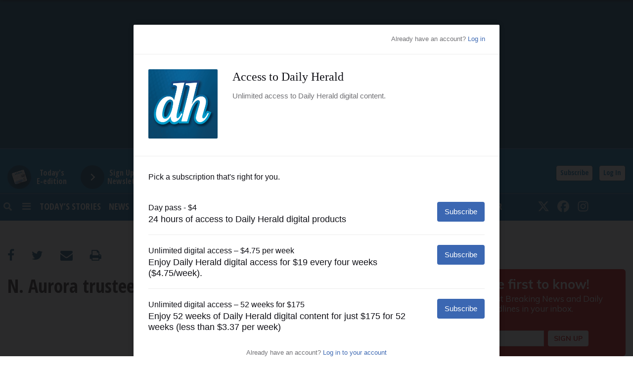

--- FILE ---
content_type: text/css
request_url: https://www.dailyherald.com/wp-content/themes/pdh/css/base-theme.min.css?ver=1765570368216
body_size: 5824
content:
 ul#top-main-menu {margin-top: 3.5em;}@media (max-width: 667px) {.hamburger-menu #top-main-menu {width: 100% !important;}#top-bar .hamburger-menu ul .dropdown-menu {left: 0%;margin-top: 0;width: 100%;}ul#top-main-menu {margin-top: 3.4em;}.no-top-image ul#top-main-menu {margin-top: 2.7em;}}div#top-bar .hamburger-menu a:hover {color: white;}.hamburger-menu button#dropdownMenuButton {font-size: 14px;border-color: transparent !important;}@media (max-width: 997px) {.hamburger-menu.dropdown i.fa.fa-bars {font-size: 26px;}}@media (max-width: 667px) {.hamburger-menu button#dropdownMenuButton {font-size: 20px;}}.hamburger-menu .nav-link:hover {background-color: #212121;}.hamburger-menu .dropdown-item:hover {background-color: #212121;}.hamburger-menu.dropdown #menu-hamburger-menu .menu-item-has-children > .dropdown-menu {top: 0;left: 100%;margin-top: -6px;margin-left: -1px;-webkit-border-radius: 0 6px 6px 6px;-moz-border-radius: 0 6px 6px;border-radius: 0 6px 6px 6px;}#top-main-menu.menu-item-has-children:hover>.dropdown-menu {display: block;position: absolute;}.hamburger-menu.dropdown .menu-item-has-children > a.caret:after {display: block;content: " ";float: right;width: 0;height: 0;border-color: transparent;border-style: solid;border-width: 5px 0 5px 5px;border-left-color: #ccc;margin-top: 5px;margin-right: -10px;}.hamburger-menu.dropdown .menu-item-has-children:hover > a.caret:after {color: black;}.hamburger-menu.dropdown .menu-item-has-children:hover>a:after {border-left-color: #fff;}.hamburger-menu.dropdown .menu-item-has-children.pull-left {float: none;}.menu-item-has-children.pull-left>.dropdown-menu {left: -100%;margin-left: 10px;-webkit-border-radius: 6px 0 6px 6px;-moz-border-radius: 6px 0 6px 6px;border-radius: 6px 0 6px 6px;}#navbarNavDropdown #top-main-menu {position: fixed !important;transform: none !important;top: auto !important;}@media (min-width: 667px) {#dropdownMenuButton {margin: 0.8em 0 0 0;}}#dropdownMenuButton {background-color: transparent !important;}#dropdownMenuButton.mobile {font-size: 22px;}#dropdownMenuButton:after {display: none;}#dropdownMenuButton:focus {outline: none !important;-webkit-box-shadow: none;box-shadow: none;}.hamburger-menu .top_bar_logo.mobile {right: 0px;}body {-webkit-font-smoothing: antialiased;}.wrapper {padding-top: 20px;padding-bottom: 20px;}@media (max-width: 667px) {.wrapper {padding-top: 15px;padding-right: 0px;padding-bottom: 30px;padding-left: 0px;}}div#header-branding {margin-top: auto;margin-bottom: auto;padding-left: 0px;}div#header-branding.center-logo {left: 0px;padding-bottom: 10px;padding-top: 20px;margin-left: auto;margin-right: auto;}@media (max-width: 667px) {div#header-branding.center-logo, div#header-branding.right-logo, div#header-branding.left-logo {padding-bottom: 0px;padding-top: 0px;}div#header-branding img {max-width: 260px;}}@media (min-width: 667px) {.top-bar-widget-right {margin-top: auto;margin-bottom: auto;}}@media (max-width: 1050px) and (min-width: 667px) {.top-bar-widget-right {margin-left: auto;margin-right: auto;}}.welcomeicon.nosidebar, .login.nosidebar {margin-left: auto;margin-right: auto;}i.welcomeicon {padding-right: 8px;}@media (max-width: 1050px) and (min-width: 768px) {a.navbar-brand.custom-logo-link {width: 350px;padding-top: 16px;}}@media (max-width: 767px) {a.navbar-brand.custom-logo-link {width: 300px;display: block;margin-left: auto;margin-right: auto;}}@media (min-width: 992px) {.top-bar-widget-right a.weatherwidget-io {width: 50%;margin-left: auto;}}.header_search_widget {width: 300px;text-align: center;margin-left: auto;margin-right: auto;}.header_search_widget input#searchsubmit {background-color: #636363;}.header-widgets .widget {margin-top: auto;margin-bottom: auto;}.header-widgets .widget-title {display: none;}.header-widgets .widget_search {max-width: 400px;}.header-widgets .widget_media_image img {width: 500px;}.headerleaderboard.advertisement.right.tablet {right: 0px;margin-top: auto;margin-bottom: auto;}label#login-modal-username, label#login-modal-password {font-size: 20px;padding-right: 10px;}form#login{display: none;border-radius: 8px;box-shadow: 0 0 6px rgba(0, 0, 0, 0.2);position: fixed;top: 200px;padding: 40px 25px 25px 25px;width: 360px;height: 380px;z-index: 999;left: 0;top: 0;right: 0;bottom: 0;margin: auto;font-size: 11px;}form#login h1{font-size: 22px;font-weight: 100;text-align: center;line-height: 1;margin: 0 0 30px 0;}form#login input#username, form#login input#password{border: 1px solid #EDEDED;border-radius: 3px 3px 3px 3px;box-shadow: 0 0 3px rgba(0, 0, 0, 0.1) inset;color: #333333;font-size: 15px;padding: 10px 10px 10px 13px;width: 90%;margin: 7px 0 30px 0;background-color: #F9F9F9;}form#login input#username:focus, form#login input#password:focus{background-color: #FFF;}form#login input.submit_button{font-size: 13px;color: #FFF;border: 1px solid #b34336;background-color: #e25c4c;border-radius: 3px;text-shadow: 0 1px 0 #ba3f31;padding: 9px 31px 9px 31px;background: -moz-linear-gradient(top, #ea6656, #df5949);border-top: 1px solid #bb483a;border-bottom: 1px solid #a63b2e;float: right;box-shadow: 0 1px 0 #E87A6E inset;}form#login a{text-decoration: none;}form#login a.close{color: #DCDCDC;position: absolute;right: 15px;top: 15px;}form#login a.lost {float: left;margin: 10px 0 0 0;font-size: 16px;font-weight: 600;padding-left: 8px;}form#login p.status{text-align: center;margin: 0px 0 20px 0;display: none;}a.login_button{padding: 5px 7px 5px 7px;background-color: #FFF;border-radius: 3px;border: 1px solid #DCDCDC;color: #333;text-decoration: none;font-size: 11px;}input.login-modal-button {float: right;}.login_overlay{height: 100%;width: 100%;background: rgba(0, 0, 0, 0.7);transition: opacity 650ms;opacity: 1;position: fixed;z-index: 998;}#wrapper-navbar {width: 100%;z-index: 10;}#top-bar .navbar-nav > li > a {padding-top: 0px !important;padding-bottom: 0px !important;}#top-bar.no_sidebar_menu .top-bar-user-menu {margin-left: auto;}@media (max-width: 678px) {div#top-bar.no_sidebar_menu {padding-top: 8px;padding-bottom: 8px;}}.top-navigation-login, .top-navigation-welcome {padding-right: 12px;}.top-navigation-logout, .top-navigation-register {padding-right: 6px;}.main-nav-search.mobile {padding-top: 26px;}@media (max-width: 767px) and (min-width: 679px) {.main-nav-search.mobile {padding-top: 14px;}}@media (max-width: 678px) {.main-nav-search.mobile {padding-top: 10px;}}.main-nav-search.mobile {margin-left: auto;margin-right: auto;}.main-nav-search.nosidebar.mobile {margin-top: 22px;}.top-bar-widget-left, .top-bar-widget-right, .top-bar-widget-center {margin-top: auto;margin-bottom: auto;}.top-bar-widget-left p, .top-bar-widget-right p, .top-bar-widget-center p {margin-bottom: 0;}.top-bar-widget-center {text-align: center;}.top-bar-right-menu ul{margin-left: auto;}div#topMenu_center li {margin-left: auto;margin-right: auto;}.top_bar_logo.mobile {right: 14px;}.top_bar_logo_on_scroll_image {display: none;}.top_bar_logo_on_scroll.sidebar_menu {left: 0%;}.top_bar_logo_on_scroll_image {margin-top: auto;margin-bottom: auto;}.top_bar_logo_on_scroll_image img {max-width: 230px;margin-left: auto;margin-right: auto;display: block;}.top_bar_logo.mobile img {max-width: 240px;display: block;margin-left: auto;margin-right: auto;}.top-bar-mobile-search {font-size: 16px;}.top-bar-mobile-search-container {bottom: 2px;}.top_bar_logo .top-bar-mobile-search, .top_bar_logo .top-bar-user-menu {padding-left: 14px;margin-top: auto;margin-bottom: auto;}.top-bar-mobile-search-form.hidden, .top-bar-mobile-search-icon.hidden {display: none;}.top-bar-mobile-search input.fa.fa-search {background-color: transparent;border-color: transparent;padding-right: 0;}.top-bar-mobile-search input.field.form-control.s {width: 160px;}.top-bar-mobile-search-form input {height: 30px;}.top-bar-mobile-search-dropdown {width: 170px;}.top-bar-mobile-search, .top-bar-user-menu {display: inline-block;padding-left: 20px;}.wrapper.copyright#wrapper-footer {padding-top: 30px;padding-right: 0px;padding-bottom: 10px;padding-left: 0px;}.above_footer_widget_items {padding-top: 10px;padding-bottom: 10px;}.footer-logo.center, .footer-logo-contactinfo.center {text-align: center;padding-top: 20px;}.footer-logo-contactinfo.center {padding-left: 44px;}#footer-menu.center .menu-footer-menu-container {margin-left: auto;margin-right: auto;}.footer-menu {display: inline-block;float: left;font-size: 14px;}#footer-menu .pull-left, #footer-menu .pull-right {float: none;}.footer-menu .footer-heading {padding: 0.5rem 1rem;}.footer-menus ul {list-style-type: none;margin: 0;padding: 0;}.footer-social-media {padding-top: 10px;}.footer-social-media.center {padding-top: 18px;}.footer-social-media-icon {padding-right: 12px;}.footer-logo-contactinfo {padding-left: 10px;padding-top: 10px;}@media (max-width: 767px){img.footer_logo_image {margin-left: auto;margin-right: auto;display: block;padding-left: 20px;padding-right: 20px;margin-top:20px;}.footer-logo, .footer-logo-contactinfo, .footer-social-media {text-align: center;}.footer-logo-contactinfo.center {padding-left: 0px;}}.footer_copyright {margin-left: 40px;margin-top: 20px;font-size: 14px;text-align: center;}.footer_copyright.center {margin-left: auto;margin-right: auto;padding-left: 10px;padding-right: 10px;}.footer_copyright.right {margin-left: auto;}.footer_copyright.left {margin-left: 40px;margin-right: auto;}body {line-height: 1.8;}.entry-content {letter-spacing: -.03em;padding-top: 12px;}.page-title {padding-bottom: 12px;}@media (min-width: 768px){#frontpage .content-area {padding-left: 0px;}}.frontpage-slider .entry-title.frontpage-slider.above {text-align: center;padding-bottom: 16px;font-size: 26px;}.frontpage-slider .entry-title.frontpage-slider.below {text-align: center;font-size: 26px;}.frontpage-slider .slick-slide img {margin: auto;}.frontpage-slider .slick-next {right: 0px;}.frontpage-slider .slick-prev {left: 0px;}.frontpage-slider .sidebar_both .slick-prev {left: -10px;}.frontpage-slider .sidebar_both .slick-next {right: -10px;}.frontpage-category-title {padding-top: 18px;}.frontpage-category-main.col-12 {border-right: solid 1px #cccccc;}@media (max-width: 767px) {article.teaser.frontpage-category-main {padding-bottom: 12px;border-bottom: solid 1px #e6e6e6;}.teaser-frontpage-category-side:first-child {padding-top: 10px;}}hr.frontpage-category-divider {margin-top: 0rem;}.frontpagecategoryblock.teaser-category.teaser-time-since-published.frontpagecategoryblock {padding-bottom: 2px;}.entry-title.frontpagecategoryblock, .entry-title.frontpagecategoryblock h2 {font-weight: normal;line-height: 1.2;}.frontpage-category-main .entry-title.frontpagecategoryblock h2 {font-size: 26px;}.frontpage-category-main .frontpagecategoryblock.opinion .teaser__headline {padding-top: 10px;}.entry-title.frontpagecategoryblock h2 {margin-bottom: 4px;}article.teaser-frontpage-category-side:last-child {padding-bottom: 12px;}.teaser-frontpage-category-side:last-child hr.category_side_divider {display: none;}.teaser-frontpage-category-side-author {font-size: 14px;padding-top: 5px;color: #2f2f2f;}.teaser-image.frontpagecategoryblock {padding-bottom: 10px;}.teaser-frontpage-category-main-category {padding-bottom: 6px;font-size: 20px;}article.teaser.frontpagecategorylisttop .teaser__headline {padding-bottom: 12px;}article.teaser.frontpagecategorylistrest .teaser__headline {padding-bottom: 12px;}article.teaser.frontpagecategorylistrest {border-top: solid 1px #cccccc;padding-top: 12px;}@media (min-width: 767px) {.frontpagecategorylisttop .container, .frontpagecategorylistrest .container {padding-left: 0;}}.frontpage-category-main .teaser__headline {padding-bottom: 6px;}@media (max-width: 767px) {.frontpage-category-main .teaser__headline {padding-top: 10px;}}.teaser-frontpage-category-main-time {float: right;font-family: sans-serif;color: #616161;}.frontpage-category-main.all-categories .teaser-frontpage-category-main-author {font-family: sans-serif;color: #616161;}.frontpage-category-main .frontpagecategoryblock .teaser__text {padding-bottom: 8px;color: #3e3e3e;}.frontpage-category-main.opinion .teaser-frontpage-category-main-author {font-size: 17px;}@media (min-width: 768px) {.frontpage-category-block-main-border {border-right: 1px solid #e6e6e6;}}@media (max-width: 767px) {.frontpage-category-block-main-border {border-bottom: 1px solid #e6e6e6;}}.frontpage-category-block-side-borders article.teaser-frontpage-category-side:not(:first-child) {border-top: 1px solid #e6e6e6;padding-top: 16px;}@media (max-width: 767px) {.frontpage-category-block-side-borders article.teaser-frontpage-category-side:first-child {padding-top: 16px;}}span.teaser-frontpage-category-side-time {font-size: 13px;color: #616161;font-family: sans-serif;padding-left: 6px;}.teaser-frontpage-category-side.opinion .teaser-frontpage-category-side-author {font-size: 16px;}.teaser-frontpage-category-side.opinion .entry-title {padding-bottom: 4px;}.frontpage-featuredtop {padding-top: 35px;padding-bottom: 20px;}@media (max-width: 767px){article.topstories_section_main .entry-title, article.topstories_section_bottom .entry-title {text-align: center;}.frontpagefeaturedtop.teaser-image {padding-top: 5px;padding-bottom: 20px;}article.topstories_section_main {padding-bottom: 28px;}.entry-title.frontpagefeaturedtop {font-weight: normal;font-size: 34px;line-height: 1.2;padding-bottom: 10px;margin-left: auto;margin-right: auto;}}@media (min-width: 768px){.frontpagefeaturedtop.teaser-image {padding-bottom: 10px;}.entry-title.frontpagefeaturedtop {font-weight: normal;font-size: 34px;line-height: 1.2;}.topstories_section_main .teaser-image.image_left, .topstories_section_main .teaser-image.image_above, .topstories_section_main .teaser-content {padding-left: 0;}}@media (max-width: 768px){.topstories_section_main .teaser-body.frontpagefeaturedtop {padding-top: 12px;}}.topstories_section_main {padding-bottom: 18px;}.frontpagefeaturedtop-bottom-title.mobile .teaser__headline-marker {font-size: 18px;}.topstories_section_bottom .teaser__headline-marker {font-size: 14px;}.topstories_section_bottom h2.teaser__headline {font-size: 14px;line-height: 1.6;}.entry-title.frontpagefeaturedtoptitle {font-size: 15px;}.frontpagefeaturedtop .teaser__headline {padding-bottom: 10px;}.frontpagefeaturedtop.mobile .teaser__headline {padding-bottom: 0px;}.teaser-body.frontpagefeaturedtop {font-size: 14px;}.frontpagefeaturedtop-meta-data {padding-top: 10px;font-size: 14px;}.frontpagefeaturedtop-time {text-align: right;font-family: sans-serif;}.frontpagefeaturedtop-main-author {text-align: left;}.frontpagecategorylisttop .teaser-image {padding-bottom: 18px;}.topstories_section_bottom .left-headline, .topstories_section_bottom .right-headline {margin-top: 18px;}.frontpage-teaser-simple .teaser__headline {font-size: 18px;padding-top: 10px;}.teaser-image.frontpage-teaser-simple {padding-left: 0;padding-right: 0;}.frontpage-teaser-simple {float: right;}.frontpage-teaser-simple .entry-title {float: left;}.frontpage-simple-teaser {padding-top: 12px;}.breakingnews-top {width: 100%;margin-left: auto;margin-right: auto;padding-bottom: 40px;}article.breaking-section {border: solid 2px black;margin-left: auto;margin-right: auto;margin-bottom: 18px;}.breaking span.teaser__headline-marker {font-size: 20px;}.breaking-teaser .teaser-image img {border: 1px solid black;}.breaking_title {text-align: center;text-decoration: underline;font-size: 22px;padding-bottom: 10px;}.section-teaser.breaking-teaser {padding-bottom: 0px;}.breaking_fullLength .breaking-teaser .entry-title h2.teaser__headline {font-size: 20px;}.breaking_fullLength_title {font-size: 18px;}article.breaking_fullLength {box-shadow: 0px 2px 10px rgba(0,0,0,0.3);padding-top: 10px;padding-bottom: 6px;}.breaking_fullLength_title, .breaking_fullLength .entry-title a {margin-top: auto;margin-bottom: auto;bottom: 2px;}.main-nav-search input#searchsubmit {background-color: #636363;}article.search-teaser {padding-bottom: 28px;}.search-teaser .teaser-image {padding-left: 0px;}.search_results_query {padding-bottom: 12px;}.searchform .input-group-append .btn {z-index: auto;}.search_page_form {padding-bottom: 10px;}.search_page_form input#searchsubmit {background-color: #636363;}.searchSortFilter, .searchCategoryFilter {padding-bottom: 20px;}button#searchSortFilter, button#searchCategoryFilter {width: 120px;}.searchSortFilter .dropdown-item.active, .searchSortFilter .dropdown-item:active, .searchCategoryFilter .dropdown-item.active, .searchCategoryFilter .dropdown-item:active {color: #3838d2;}#right-sidebar, #left-sidebar {height: 100%;}@media (max-width: 767px) {#right-sidebar, #left-sidebar {margin-top: 20px;}}.widget-title {font-size: 20px;padding-top: 20px;}.every_most_read_widget {padding-bottom: 8px;}li.list-group-item.mostreadtitle {background: #636363;font-size: 16px;color: white;}.mostread__headline {font-size: 14px;color: black;}.sidebarmenu.top-bar {margin-left: auto;margin-top: auto;margin-bottom: auto;z-index: 99;}@media (min-width: 767px) {.sidebarmenu.top-bar.with-top-image {margin-top: 15px;}}.sidebar_menu_logo {bottom: 0;position: absolute;display: none;padding-bottom: 12px;padding-right: 12px;padding-left: 12px;}#menu-sidebar-menu ul.dropdown-menu.show {padding: 0px 50px 0px 20px;margin-left: 5%;}.sidebar-search {padding-top: 20px;padding-bottom: 10px;}.sidebar-search input#searchsubmit {background-color: #636363;}h1.entry-title {padding-bottom: 14px;}.section-teaser {padding-bottom: 22px;}.section-teaser .teaser-image {padding-bottom: 14px;}.section-teaser .category_overlay {text-transform: uppercase;padding: 5px;position: absolute;top: 0;font-size: 12px;}@media (max-width: 767px) {#section-front .entry-header .entry-title {padding-left: 22px;}.section-teaser {padding-bottom: 50px;}}.teaser-content.image {padding-left: 10px;}.section-teaser.two-columns .teaser-content {padding-left: 15px;}.section-teaser .figure-img {margin-bottom: 0rem;}#section-teaser article.post {padding-top: 14px;}.entry-content article.section-teaser {padding-bottom: 32px;}hr.section-teaser-two-columns {height: 10px;border: 0;box-shadow: inset 0 12px 12px -12px rgba(0, 0, 0, 0.5);}.entry-content article.section-teaser.two-columns {padding-bottom: 8px;}.teaser-article-date {color: #464646;padding-bottom: 6px;font-size: 14px;}.section-pagination {margin-left: 45%;}.section-pagination a {color: black;}.section-pagination .activepage a {background: #464646;color: white;}@media (min-width: 767px) {div#section-front .container {padding-left: 0px;}div#section-front .thin-teaser .container {padding-left: 15px;}}.section_front_article {padding-bottom: 36px;}.section_front_headline {font-size: 16px;font-weight: bold;}.section_front_teaser_text {font-size: 14px;}.concepts-categoryblock-side .teaser__leadin {font-size: 14px;padding-top: 4px;color: #4e4e4e;}hr.concept_page_category_block_divider {padding-top: 2px;padding-bottom: 14px;}@media (min-width: 767px) {.concept-page .section-teaser .teaser-image {padding-left: 0;}}article .post-image {text-align: center;padding-top: 14px;padding-bottom: 14px;}@media (max-width: 767px){.article-template-single-article .article__headline {font-size: 28px;padding-bottom: 10px;}div#article-social-media {padding-bottom: 10px;}}.article-date {color: #464646;padding-bottom: 12px;font-size: 14px;}.article-summary {display: inline-block;}.article-restofcontent iframe {display: block;margin-left: auto;margin-right: auto;margin-top: 16px;margin-bottom: 16px;}section.content-part.content-part--fact.article-factbox {float: left;margin: 0.5em 1.5em 0.5em 0;}@media (max-width: 767px){section.content-part.content-part--fact.article-factbox {margin-bottom: 32px;}}.article-page .article-restofcontent {padding-top: 12px;}.article-page .in-article-ad {text-align: center;padding-bottom: 24px;padding-top: 8px;}.article-page .in-article-ad.hidden {display: none;}.article-factbox {padding: 10px 18px;border: 1px solid #bdbdbd;margin-top: 12px;background-color: #f5f5f5;}.article-factbox .headline, .article-factbox .content-part__title {font-size: 22px;text-decoration: underline;padding-top: 4px;}.article-factbox .body {font-size: 13px;}.article-factbox .body p {margin-bottom: 0;}.article__body .article-restofcontent {padding-top: 28px;}.article__body.article__headline {padding-bottom: 10px;}.article-template .article-summary {padding-top: 10px;padding-bottom: 4px;margin-top: 14px;margin-bottom: 22px;font-weight: 600;}.article-slider .slick-next {right: -30px;}.article-slider .slick-prev {left: -30px;}.article-slider.singleimage {padding-bottom: 22px;}.article-slider img {width: inherit !important;}.article-slider div {text-align: center;}.article-slider div .article_image_caption {padding-top: 12px;}div .slick-list .draggable {height: fit-content;}div#article-social-media {overflow: hidden;}@media (min-width: 768px){div#article-social-media {padding-bottom: 4px;}}@media (max-width: 767px){div#article-social-media {padding-bottom: 10px;}}@media (max-width: 767px){.article-print {display: none;}}.article-print {float: left;width: auto;background-color: cadetblue;height: 26px;border-radius: 4px;margin-right: 8px;}.article-facebook {float: left;width: auto;background-color: #3B5998;height: 26px;border-radius: 4px;margin-right: 8px;}.article-twitter {float: left;width: auto;background-color: #1DA1F2;height: 26px;border-radius: 4px;margin-right: 8px;}.article-font-size {float: left;width: auto;background-color: #397f80;height: 26px;border-radius: 4px;}.article-print:hover {background-color: #477a7b;}.article-facebook:hover {background-color: #2c477d;}.article-twitter:hover {background-color: #1981c1;}.article-font-size:hover {background-color: #2a5e5f;}.article-print i, .article-facebook i, .article-twitter i {font-family: FontAwesome;font-size: 16px;margin: 0 7px;padding-bottom: 10px;color:white;}.articleprinttext, .articlefacebooktext, .articletwittertext {float: right;margin-right: 8px;margin-top: 2px;font-size: 12px;color:white;}.article-font-smaller-text, .article-font-text, .article-font-larger-text {padding-top: 1px;font-size: 12px;color: white;}@media (max-width: 767px) {.articleprinttext, .articlefacebooktext, .articletwittertext {font-size: 10px;}.article-font-smaller-text, .article-font-text, .article-font-larger-text {font-size: 10px;}}.article-font-text {margin-right: 6px;margin-left: 6px;}body.print #top-bar, body.print .header-region, body.print .article-social-media , body.print #right-sidebar, body.print #left-sidebar, body.print #wrapper-footer, body.print #wrapper-navbar, body.print .slickprev, body.print .slick-next, body.print .slick-dots, body.print .article-slider .slick-prev, body.print .article-slider .slick-next {display: none !important;}.gallery-slider {padding-left: 30px;padding-right: 30px;margin-left: auto;margin-right: auto;}.article-tags {padding-top: 20px;padding-bottom: 20px;}.article-tags .heading {font-weight: 600;}.article-page .article__byline-name {font-size: 16px;padding-top: 4px;padding-bottom: 4px;}.headerleaderboard.advertisement {padding-top: 14px;padding-bottom: 14px;}@media (min-width: 767px) {.headerleaderboard.advertisement.right {right: 125px;}}.in-page-front.advertisement {text-align: center;margin-top: 20px;}@media (min-width: 767px) {div#header-branding.right-logo {text-align: right;left: 36px;}}@media (max-width: 767px) {.headerleaderboard.left.advertisement {padding-left: 0px;}.headerleaderboard.advertisement {padding-left: 0px;text-align: center;}div#header-branding {text-align: center;}}#box-a.advertisement {text-align: center;padding-top: 16px;padding-bottom: 16px;}.skyscraper.advertisement {text-align: center;padding-top: 12px;padding-bottom: 12px;}#skyscraper-a.advertisement {text-align: center;padding-bottom: 16px;padding-top: 8px;}.underNavAd.advertisement {text-align: center;padding-top: 12px;}.footerAd.advertisement {text-align: center;padding-bottom: 20px;}.dropdown-menu > li:hover > ul {display: block;position: absolute;}#top-bar ul .dropdown-menu {left: 100%;margin-top: -3em;}#top-bar .dropdown-menu ul .dropdown-menu {height: 3em;left: 100%;margin-top: -0.55em;}.dropdown-menu > li > ul > li:hover > ul {display: block;position: absolute;}.dropdown-menu > li > ul > li > ul > li:hover > ul {display: block;position: absolute;}@media (min-width: 667px) {.dropdown-menu li > ul > li > ul.dropdown-menu {position: relative;top: 0;left: 100%;}}.navbar-nav > li:hover > ul, #sidebarMenu .list-group > li:hover > ul{display: block;position: relative;}.navbar-nav > li > ul > li:hover > ul, #sidebarMenu .list-group > li > ul > li:hover > ul{display: block;position: relative;}.navbar-nav > li > ul > li > ul > li:hover > ul, #sidebarMenu .list-group > li > ul > li > ul > li:hover > ul{display: block;position: relative;}#sidebarMenu .list-group li > ul > li > ul.dropdown-menu {position: relative;top: 0;}#sidebarMenu ul.dropdown-menu {width: 90%;left: 5%;}@media (min-width: 667px) {.navbar-nav li > ul > li > ul.dropdown-menu {position: relative;top: 0;left: 100%;}}.dropdown-item.active, .dropdown-item:active {background: none !important;}.top-bar-user-menu .welcomeicon {font-size: 16px;}#top-bar .top-bar-user-menu a {color: black;}div#top-bar .hamburger-menu .nav-item a {color: black;}div#top-bar .hamburger-menu .nav-item a:hover {color: white;}.welcomeicon.mobile, .login.mobile {padding-right: 14px;}.welcomeicon.mobile.with-top-image , .login.mobile.with-top-image {margin-top: 0px;padding-bottom: 8px;}.main-nav-mobile-search.hidden {display: none;}.submit.mobile-search-icon {width: 55px;height: 40px;}.submit.mobile-search-icon.hidden {display: none;}@media (max-width: 667px) {.topMenuNavbarNav {margin-left: auto;margin-right: auto;}.topMenuNavbarNav.contact, .topMenuNavbarNav.socialmedia {display: none;}}.sidebarMenuCloseButton {text-align: right;padding-right: 25px;display: none;cursor: pointer;}.sidebar-menu-search-above, .sidebar-menu-search-below {width: 85%;margin-left: auto;padding-top: 20px;padding-bottom: 15px;margin-right: auto;display: none;}.sidebarMenu {height: 100%;width: 0;position: fixed;z-index: 10;top: 0;left: 0;overflow-x: hidden;transition: 0.5s;}.sidebarMenu a {padding: 8px 8px 8px 32px;text-decoration: none;font-size: 16px;display: block;transition: 0.3s;cursor: pointer;}.sidebarMenu a:hover {color: #f1f1f1;}#top-bar.full-width .sidemenuTrigger {padding-left: 34px;}#top-bar.full-width {padding-left: 8px;padding-right: 8px;}.sidemenuTrigger {margin-top: auto;margin-bottom: auto;cursor: pointer;}.sidemenuTrigger.mobile {font-size: 26px;}.sidemenuTrigger.mobile.with-top-image {right: 18px;}.sidemenuTrigger.noText {font-size: 20px;}#sidemenuDim {position: fixed;top: 0;bottom: 0;left: 0;right: 0;background: rgba(0, 0, 0, 0.7);transition: opacity 350ms;visibility: hidden;opacity: 0;z-index: 1;}#sidemenuDim.open {visibility: visible;opacity: 1;}hr.sidebarMenuLine {margin-top: 0;margin-bottom: 0;border-top: 1px solid;margin-left: 1.5rem;margin-right: 1.5rem;opacity: 0.3;}.sidemenuclose .nav-link, .sidemenuclose hr {display: none;}.sidebarMenu .closebtn {position: absolute;top: 0;right: 25px;font-size: 36px;margin-left: 50px;}@media screen and (max-height: 450px) {.sidenav {padding-top: 15px;}.sidenav a {font-size: 18px;}}.pagenotfound_title {font-size: 36px;}.timely_calendar {padding-bottom: 15px;padding-top: 15px;}.timely-brand-footer-left, .timely-brand-footer-right {display: none;}.teaser.default {padding-bottom: 12px;padding-left: 15px;}.teaser.default .teaser__headline {font-size: 22px;}.teaser.default .teaser__leadin {font-size: 14px;}.thin-teaser.left {padding-right: 0;overflow: -webkit-paged-x;}.thin-teaser.right {padding-left: 0;overflow: -webkit-paged-x;}article.thin-teaser {padding-top: 14px;padding-bottom: 14px;margin-right: 12px;margin-top: 18px;border: solid 1px #9e9e9e;}.thin-teaser .teaser__text {padding-bottom: 10px;}.thin-teaser .teaser__headline-marker {font-size: 14px;line-height: 1.5;display: block;}.thin-teaser.thin-teaser-long .teaser__headline-marker {font-size: 20px;}@media (max-width: 667px) {.thin-teaser.thin-teaser-long .teaser__headline-marker {font-size: 16px;}.thin-teaser .teaser__text {font-size: 14px;}}.teaser-thin-teaser-category {font-size: 15px;padding-left: 15px;}.teaser-thin-teaser-time {margin-left: auto;padding-right: 18px;font-size: 13px;font-family: sans-serif;}.teaser-thin-teaser-author {font-size: 12px;position: absolute;padding-right: 4px;}@media (min-width: 667px) {.teaser-thin-teaser-author {bottom: 0;}}.registration_note {font-size: 14px;padding-top: 10px;}.registration_error_heading {font-weight: bold;font-size: 20px;color: #902f2f;}#staff-page .staff {padding-top: 20px;padding-right: 20px;}#staff-page .staff .name {font-size: 24px;font-weight: 900;border-bottom: solid 3px black;padding-bottom: 4px;}#staff-page .staff .phone, #staff-page .staff .email {font-size: 14px;}#staff-page .staff .social-media a {color: black;padding-right: 6px;}#staff-page .staff .social-media {padding-bottom: 2px;padding-left: 10px;font-size: 18px;}#staff-page .staff .phone {padding-top: 8px;}#staff-page .staff .image {padding-top: 6px;}#staff-page .phone i, #staff-page .email i {padding-right: 8px;}#staff-page .description {padding-top: 12px;}#staff-page .staff-teaser {padding-top: 12px;}.staff_page_content {padding-top: 20px;padding-right: 20px;}.staff_page_content .title {font-size: 20px;font-weight: bold;padding-bottom: 8px;border-bottom: solid 3px black;margin-bottom: 10px;}.staff_page_content .section-teaser .teaser-image {padding-left: 0;}.staff-teaser span.teaser__headline-marker {color: black;}.search_wrapper{text-align: center;width:80%;margin:auto;margin-bottom: 15px;}.search_headline{font-size: 28px;}.search_page_form{width: 60%;margin:auto;}.staff-list{padding:10px;}

--- FILE ---
content_type: application/javascript
request_url: https://api-v3.tinypass.com/api/v3/conversion/logAutoMicroConversion?tracking_id=%7Bkpdx%7DAAAAp4qoRlDzawoKNm1GZmx1RG5VThIQbWp6MGVrdjE3cGZocXJkNRoMRVhUNk85M0xNTlY1IiUxODA4NGUwMGJjLTAwMDAzNnM2ZXEyM3UzanFwZ3Z1NDQ5NWVnKiFzaG93UmVjb21tZW5kYXRpb25zVUFUWTZaNUEyRVdPMThSEnYtbADwF28zMnFjYWRlOVoMMTguMjE3LjIwLjcxYgNkbWNo8JLsygZwB3gY&event_type=EXTERNAL_EVENT&event_group_id=init&custom_params=%7B%22source%22%3A%22CX%22%7D&cookie_consents=null&previous_user_segments=null&user_state=anon&browser_id=mjz0ekv1db4c3ax4&page_title=N.%20Aurora%20trustee%20resigns%20to%20take%20fire%20chief%20job&url=https%3A%2F%2Fwww.dailyherald.com%2F20140506%2Fnews%2Fn-aurora-trustee-resigns-to-take-fire-chief-job%2F&page_view_id=mjz0ekv17pfhqrd5&referrer=https%3A%2F%2Fwww.dailyherald.com%2F20140506%2Fnews%2Fn-aurora-trustee-resigns-to-take-fire-chief-job%2F&content_author=Susan%20Sarkauskas&content_created=1399338000000&content_section=News&tags=archive%2Carticle%2CNews%2CNorth%20Aurora%20FPD%2CFire%20Protection%20Districts&content_type=article&callback=jsonp9975
body_size: -274
content:
jsonp9975({
  "code" : 0,
  "ts" : 1767487476
});

--- FILE ---
content_type: application/javascript; charset=utf-8
request_url: https://fundingchoicesmessages.google.com/f/AGSKWxWG9RWbsI4SFcFGbdnSkmFrSSgaAlCZYsxfI2gxMAb3jWoxK99jpwdimVjYjCV-kZ2NsfhQjLizrsWMtwO_IqxmnNkbSYecistSgsfA5M87nk572OLstWQPSFutFxHPTHSgD6ukfBQ84nm97tBvqMJntISZcebmdplxirirJO1-piNu7TvVGJYVktAy/_/nugg.min.js/ads/htmlparser./silverads./overlay_ad_-Ads_Billboard_
body_size: -1287
content:
window['26a0043f-2ced-42c6-a07d-b9dbbcd74f5b'] = true;

--- FILE ---
content_type: application/javascript
request_url: https://www.dailyherald.com/wp-content/themes/pdh/js/dh.js?ver=20240529
body_size: 6659
content:
/**
 * Daily Herald Core JS
 * Misc. code to power DailyHerald.com functionality
 *
 * Written by Philippe Hall
 * @philippehall
 * Copyright 2024 Paddock Publication, Inc
 * All Rights Reserved.
 */
$.fn.customFadeIn = function( speed, callback ) {
	$( this ).fadeIn( speed, function() {
		if( jQuery.browser.msie ) {
			$( this ).get( 0 ).style.removeAttribute( 'filter' );
		}
		if( callback != undefined ) {
			callback();
		}
	} );
};

$.fn.customFadeOut = function( speed, callback ) {
	$( this ).fadeOut( speed, function() {
		if( jQuery.browser.msie ) {
			$( this ).get( 0 ).style.removeAttribute( 'filter' );
		}
		if( callback != undefined ) {
			callback();
		}
	} );
};

window.dhGlobalObj = window.dhGlobalObj || {
	'useAmazon':true,
	'usePrebid':true, // enable prebid wrapper
	'adSlots':[],
	'viewableAdSlots':[],
	'waypoints':[],
	'adResizeTimer':false,
	'encounteredContent':{},
	'user':{},
	'lazyLoadAll':true
};

dhGlobalObj.setCookie = function( c_name, value, exdays, domain ) {
	var exdate = new Date();
	exdate.setDate( exdate.getDate() + exdays );
	var c_value = escape( value ) + ( ( exdays == null ) ? '' : '; expires=' + exdate.toUTCString() ) + ( ( domain == null ) ? '' : '; domain=' + domain ) + '; path=/';
	document.cookie = c_name + '=' + c_value;
};

dhGlobalObj.deleteCookie = function( c_name ) {
	document.cookie = c_name + '=; expires=Thu, 01-Jan-70 00:00:01 GMT;';
};

dhGlobalObj.getDateTimeString = function( arg ) {
	var cDate = new Date();

	var currentYear = cDate.getFullYear();
	var currentMonth = cDate.getMonth() > 8 ? cDate.getMonth() + 1 : '0' + ( cDate.getMonth() + 1 );
	var currentDate = cDate.getDate() > 9 ? cDate.getDate() : '0' + cDate.getDate();
	var currentHours = cDate.getHours() > 9 ? cDate.getHours() : '0' + ( cDate.getHours() );
	var currentMinutes = cDate.getMinutes() > 9 ? cDate.getMinutes() : '0' + ( cDate.getMinutes() );
	var currentQuarterHour = ( parseInt( currentMinutes / 15 ) * 15 ) > 9 ? ( parseInt( currentMinutes / 15 ) * 15 ) : '0' + ( ( parseInt( currentMinutes / 15 ) * 15 ) );
	var currentHalfHour = ( parseInt( currentMinutes / 30 ) * 30 ) > 9 ? ( parseInt( currentMinutes / 30 ) * 30 ) : '0' + ( ( parseInt( currentMinutes / 30 ) * 30 ) );
	var currentHour = '00';

	if ( arg == 'minute' ) {
		return currentYear + currentMonth + currentDate + currentHours + currentMinutes;
	}
	else if ( arg == 'quarterhour' ) {
		return currentYear + currentMonth + currentDate + currentHours + currentQuarterHour;
	}
	else if ( arg == 'halfhour' ) {
		return currentYear + currentMonth + currentDate + currentHours + currentHalfHour;
	}
	else if ( arg == 'hour' ) {
		return currentYear + currentMonth + currentDate + currentHours + currentHour;
	}
	else {
		return currentYear + currentMonth + currentDate + currentHours + currentMinutes;
	}
};

dhGlobalObj.getCookie = function( cname ) {
	let name = cname + "=";
	let decodedCookie = decodeURIComponent(document.cookie);
	let ca = decodedCookie.split(';');
	for(let i = 0; i <ca.length; i++) {
	  let c = ca[i];
	  while (c.charAt(0) == ' ') {
		c = c.substring(1);
	  }
	  if (c.indexOf(name) == 0) {
		return c.substring(name.length, c.length);
	  }
	}
	return "";
};

dhGlobalObj.userId = function() {
	if ( dhGlobalObj.user && 'userId' in dhGlobalObj.user ) {
		return dhGlobalObj.user.userId;
	}
	else {
		var cookieValue = dhGlobalObj.getCookie( 'pdh_ppac' );
		var [ ppUuid, ppTermType, ppTermId ] = cookieValue.split( '!!' );
		dhGlobalObj.user.userId = ppUuid;
		dhGlobalObj.user.termId = ppTermId;
		dhGlobalObj.user.termType = ppTermType;
		dhGlobalObj.user.hasAccess = ppTermType ? true : false;
		return dhGlobalObj.user.userId;
	}
};

dhGlobalObj.userHasAccess = function() {
	if ( dhGlobalObj.user && 'hasAccess' in dhGlobalObj.user ) {
		return dhGlobalObj.user.hasAccess;
	}
	else {
		var cookieValue = dhGlobalObj.getCookie( 'pdh_ppac' );
		var [ ppUuid, ppTermType, ppTermId ] = cookieValue.split( '!!' );
		dhGlobalObj.user.userId = ppUuid;
		dhGlobalObj.user.termId = ppTermId;
		dhGlobalObj.user.termType = ppTermType;
		dhGlobalObj.user.hasAccess = ppTermType ? true : false;
		return dhGlobalObj.user.hasAccess;
	}
};

dhGlobalObj.userTermId = function() {
	if ( dhGlobalObj.user && 'termId' in dhGlobalObj.user ) {
		return dhGlobalObj.user.termId;
	}
	else {
		var cookieValue = dhGlobalObj.getCookie( 'pdh_ppac' );
		var [ ppUuid, ppTermType, ppTermId ] = cookieValue.split( '!!' );
		dhGlobalObj.user.userId = ppUuid;
		dhGlobalObj.user.termId = ppTermId;
		dhGlobalObj.user.termType = ppTermType;
		dhGlobalObj.user.hasAccess = ppTermType ? true : false;
		return dhGlobalObj.user.termId;
	}
};

dhGlobalObj.userTermType = function() {
	if ( dhGlobalObj.user && 'termType' in dhGlobalObj.user ) {
		return dhGlobalObj.user.termType;
	}
	else {
		var cookieValue = dhGlobalObj.getCookie( 'pdh_ppac' );
		var [ ppUuid, ppTermType, ppTermId ] = cookieValue.split( '!!' );
		dhGlobalObj.user.userId = ppUuid;
		dhGlobalObj.user.termId = ppTermId;
		dhGlobalObj.user.termType = ppTermType;
		dhGlobalObj.user.hasAccess = ppTermType ? true : false;
		return dhGlobalObj.user.termType;
	}
};

dhGlobalObj.isSubscriber = function( flag ) {
	if ( flag ) {
		dhGlobalObj.setCookie( 'pdh_ppverify', 5, 365, '.dailyherald.com' );
		return true;
	}
	else if ( flag === false ) {
		dhGlobalObj.deleteCookie( 'pdh_ppverify' );
		return false;
	}
	if ( dhGlobalObj.getCookie( 'pdh_ppverify' ) && parseInt( dhGlobalObj.getCookie( 'pdh_ppverify' ) ) > 0 ) {
		return true;
	}
	else {
		return false;
	}
};

dhGlobalObj.isLoggedIn = function( flag ) {
	if ( flag ) {
		dhGlobalObj.setCookie( 'pdh_pplogin', 5, 365, '.dailyherald.com' );
		return true;
	}
	else if ( flag === false ) {
		dhGlobalObj.deleteCookie( 'pdh_pplogin' );
		return false;
	}
	if ( dhGlobalObj.getCookie( 'pdh_pplogin' ) && parseInt( dhGlobalObj.getCookie( 'pdh_pplogin' ) ) > 0 ) {
		return true;
	}
	else {
		return false;
	}
};

dhGlobalObj.isPremiumSubscriber = function( flag ) {
	//$( 'body' ).addClass( 'premiumSub' );
	//return true;
	if ( flag ) {
		dhGlobalObj.setCookie( 'pdh_premium', 5, 365, '.dailyherald.com' );
		$( 'body' ).removeClass( 'premiumSub' ).addClass( 'premiumSub' );
		return true;
	}
	else if ( flag === false ) {
		dhGlobalObj.deleteCookie( 'pdh_premium' );
		return false;
	}
	if ( dhGlobalObj.getCookie( 'pdh_premium' ) && parseInt( dhGlobalObj.getCookie( 'pdh_premium' ) ) > 0 ) {
		$( 'body' ).removeClass( 'premiumSub' ).addClass( 'premiumSub' );
		return true;
	}
	else {
		return false;
	}
};

dhGlobalObj.isDesktop = function () {
	return !navigator.userAgent.match(/Android|webOS|iPhone|iPad|iPod|BlackBerry|IEMobile|Opera Mini|Mobile|mobile|CriOS/i)
};

dhGlobalObj.adLookup = function ( slotIdString ) {
	var clientWidth = document.documentElement.clientWidth;
	var clientHeight = document.documentElement.clientHeight;

	return {
		'CLB':null,
		'Reskin':null,
		'Overlay':null,
		'Leaderboard1':{ 'pos':'atf', 'sizes':[ 320, 50 ], 'module':'leaderboard1', 'slotId':'leaderboard1Ad', 'viewable':false, 'refreshOnViewable' : 30000, 'sizeMapping':[
			{
				dimensions:[ 970, 300 ],
				sizes:[ [ 970, 90 ], [ 970, 250 ], [ 728, 90 ], [ 468,60 ] ]
			},
			{
				dimensions:[ 728, 300 ],
				sizes:[ [ 728, 90 ], [ 468,60 ] ],
			},
			{
				dimensions:[ 0, 0 ],
				sizes:[ 320, 50 ]
			}
		] },
		'Leaderboard2':{ 'pos':'btf', 'sizes':[ 320, 50 ], 'module':'leaderboard2', 'slotId':'leaderboard2Ad', 'viewable':false, 'refreshOnViewable' : 30000, 'sizeMapping':[
			{
				dimensions:[ 970, 300 ],
				sizes:[ [ 970, 90 ], [ 970, 250 ], [ 728, 90 ] ]
			},
			{
				dimensions:[ 728, 300 ],
				sizes:[ 728, 90 ],
			},
			{
				dimensions:[ 0, 0 ],
				sizes:[ 320, 50 ]
			}
		] },
		'E-Edition320x50':{ 'pos':'atf', 'sizes':[ 320, 50 ], 'module':'eedition320x50', 'slotId':'eedition320x50', 'viewable':false, 'refreshOnViewable' : 30000 },
		'E-Edition300x250':{ 'pos':'atf', 'sizes':[ 300, 250 ], 'module':'eedition300x250', 'slotId':'eedition300x250', 'viewable':false, 'refreshOnViewable' : 30000 },
		'E-Edition728x90':{ 'pos':'atf', 'sizes':[ 728, 90 ], 'module':'eedition728x90', 'slotId':'eedition728x90', 'viewable':false, 'refreshOnViewable' : 30000 },
		'Billboard1':{ 'pos':( clientWidth >= 640 ? 'atf': 'btf' ), 'sizes':[ 300, 250 ], 'slotId':'billboard1Ad', 'module':'billboard1', 'viewable':false, 'refreshOnViewable' : 30000 },
		'Billboard2':{ 'pos':'btf', 'sizes':[ 300, 250 ], 'module':'billboard2', 'slotId':'billboard2Ad', 'viewable':false, 'refreshOnViewable' : 30000 },
		'Billboard3':{ 'pos':'atf', 'sizes':[ 300, 250 ], 'module':'billboard3', 'slotId':'floatingAd', 'viewable':true, 'refreshOnViewable' : 30000 },
		'Billboard4':{ 'pos':'btf', 'sizes':[ 300, 250 ], 'module':'billboard4', 'slotId':'billboard4Ad', 'sizeMapping':[ { dimensions:[ 768, 300 ], sizes:[ 300, 250 ] }, { dimensions:[ 0, 0 ], sizes:[] } ] },
		'Billboard5':{ 'pos':'btf', 'sizes':[ 300, 250 ], 'module':'billboard5', 'slotId':'billboard5Ad', 'sizeMapping':[ { dimensions:[ 768, 300 ], sizes:[ 300, 250 ] }, { dimensions:[ 0, 0 ], sizes:[ 300, 250 ] } ] },
		'Billboard6':{ 'pos':'btf', 'sizes':[ 300, 250 ], 'module':'billboard6', 'slotId':'billboard6Ad', 'sizeMapping':[ { dimensions:[ 800, 300 ], sizes:[ 300, 250 ] }, { dimensions:[ 0, 0 ], sizes:[] } ] },
		'AdMsgBar1L':{ 'pos':'btf', 'sizes':[ 300, 250 ], 'module':'admsgbar1L', 'sizeMapping':[ { dimensions:[ 768, 300 ], sizes:[ 300, 250 ] }, { dimensions:[ 0, 0 ], sizes:[ 300, 250 ] } ], 'refreshOnViewable' : 30000 },
		'AdMsgBar1R':{ 'pos':'btf', 'sizes':[ 300, 250 ], 'module':'admsgbar1R', 'sizeMapping':[ { dimensions:[ 680, 300 ], sizes:[ 300, 250 ] }, { dimensions:[ 0, 0 ], sizes:[] } ], 'refreshOnViewable' : 30000 },
		'AdMsgBar2L':{ 'pos':'btf', 'sizes':[ 300, 250 ], 'module':'admsgbar2L', 'sizeMapping':[ { dimensions:[ 768, 300 ], sizes:[ 300, 250 ] }, { dimensions:[ 0, 0 ], sizes:[ 300, 250 ] } ], 'refreshOnViewable' : 30000 },
		'AdMsgBar2R':{ 'pos':'btf', 'sizes':[ 300, 250 ], 'module':'admsgbar2R', 'sizeMapping':[ { dimensions:[ 680, 300 ], sizes:[ 300, 250 ] }, { dimensions:[ 0, 0 ], sizes:[] } ], 'refreshOnViewable' : 30000 },
		'Sticky':{ 'pos':'atf', 'sizes':[ 300, 250 ], 'slotId':( dhGlobalObj.isDesktop() ? 'sticky' : 'floatingAd' ), 'viewable':true, 'refreshOnViewable' : 30000, 'module':( dhGlobalObj.isDesktop() ? 'sticky' : null ) },
		'Tower':{ 'pos':'btf', 'sizes':[ 300, 250 ], 'module':'tower', 'slotId':'towerAd', 'viewable':false, 'sizeMapping':[
			{
				dimensions:[ 728, 300 ],
				sizes:[ [ 300, 600 ], [ 300, 250 ] ]
			},
			{
				dimensions:[ 0, 0 ],
				sizes:[ 300, 250 ]
			},
		] },
		'ArticleTower':{ 'pos':'btf', 'sizes':[ 300, 250 ], 'module':'articletower', 'slotId':'towerAd', 'viewable':false, 'refreshOnViewable' : 30000, 'sizeMapping':[
			{
				dimensions:[ 800, 300 ],
				sizes:[ [ 300, 1050 ], [ 300, 600 ], [ 300, 250 ], [ 160, 600 ] ]
			},
			{
				dimensions:[ 0, 0 ],
				sizes:[]
			}
		] }
	}[ slotIdString ];
};

dhGlobalObj.registerAdSlot = function( currentAdSlot ) {
	if ( currentAdSlot.type == 'Out of Page' ) {
		//console.log( 'Registering out-of-page ad slot for ' + currentAdSlot.adUnit + ', ' + currentAdSlot.divId );
		googletag.defineOutOfPageSlot( t_data.dfp.defaultAdUnit, currentAdSlot.divId )
			.addService( googletag.pubads() )
			.setTargeting( "pos", currentAdSlot.pos );
	}
	else {
		//console.log( 'Registering in-page ad slot for ' + currentAdSlot.adUnit + ', ' + currentAdSlot.divId );
		if ( currentAdSlot.sizeMapping ) {
			var mapping = googletag.sizeMapping();
			for ( var i = 0; i < currentAdSlot.sizeMapping.length; i++ ) {
				mapping = mapping.addSize( currentAdSlot.sizeMapping[ i ].dimensions, currentAdSlot.sizeMapping[ i ].sizes );
			}
			mapping = mapping.build();

			var slot = googletag.defineSlot( currentAdSlot.adUnit, currentAdSlot.sizes, currentAdSlot.divId )
				.addService( googletag.pubads() )
				.setTargeting( "pos", currentAdSlot.pos )
				.setTargeting( "refreshIteration", "0" )
				.setTargeting( "module", 'module' in currentAdSlot? currentAdSlot.module : null )
				.defineSizeMapping( mapping );
			if ( currentAdSlot.contentTopic ) {
				slot.setTargeting( "content-topic", currentAdSlot.contentTopic );
			}
			slot.refreshIteration = 0;
			currentAdSlot.slot = slot;
			return slot;
		}
		else {
			var slot = googletag.defineSlot( currentAdSlot.adUnit, currentAdSlot.sizes, currentAdSlot.divId )
				.addService( googletag.pubads() )
				.setTargeting( "pos", currentAdSlot.pos )
				.setTargeting( "refreshIteration", "0" )
				.setTargeting( "module", 'module' in currentAdSlot? currentAdSlot.module : null );
			if ( currentAdSlot.contentTopic ) {
				slot.setTargeting( "content-topic", currentAdSlot.contentTopic );
			}
			slot.refreshIteration = 0;
			currentAdSlot.slot = slot;
			return slot;
		}
	}
};

/*
If multiple wrappers enabled, wait for both to return bids until refreshing the ads
*/
dhGlobalObj.multiWrapperRefreshAds = function(wrapper,adSlotsGAM,auctionUniqueId) {
	if(!dhGlobalObj.multiWrapperAdsRefreshed){
		dhGlobalObj.multiWrapperAdsRefreshed = {};
	}
	if(!dhGlobalObj.multiWrapperAdsRefreshed[auctionUniqueId]){
		dhGlobalObj.multiWrapperAdsRefreshed[auctionUniqueId] = {};
	}
	if(dhGlobalObj.multiWrapperAdsRefreshed[auctionUniqueId].adsDisplayed) return;
	dhGlobalObj.multiWrapperAdsRefreshed[auctionUniqueId][wrapper] = true;
	dhGlobalObj['multiWrapper'+wrapper] = true;

	if(!dhGlobalObj.multiWrapperAdsRefreshed[auctionUniqueId].amazon) return;
	if(!dhGlobalObj.multiWrapperAdsRefreshed[auctionUniqueId].prebid) return;

	// set refreshIteration targeting
	adSlotsGAM.forEach(function(adSlotGAM){
		adSlotGAM.refreshIteration = (adSlotGAM.refreshIteration !== false) ? adSlotGAM.refreshIteration+1 : 0;
		adSlotGAM.setTargeting('refreshIteration',adSlotGAM.refreshIteration.toString());
	});

	googletag.pubads().refresh(adSlotsGAM);
	dhGlobalObj.multiWrapperAdsRefreshed[auctionUniqueId].adsDisplayed = true;
}

/*
Queue reload of one adSlot, to make request for multiple adSlots at once | see dhGlobalObj.reloadAds()
*/
dhGlobalObj.reloadAdWait = true;
dhGlobalObj.reloadAdDivIds = [];
dhGlobalObj.reloadAd = function( divId = false ) {
	// Add divId to the list if it doesn`t exist
	if(divId && dhGlobalObj.reloadAdDivIds.indexOf(divId) < 0) dhGlobalObj.reloadAdDivIds.push(divId);

	// Throttle reload request, to make multiple calls at ones
	if(dhGlobalObj.reloadAdWait){
		if(!divId){
			console.log('Still waiting');
			return false;
		}
		var waitTime = 500;
		console.log('ReloadAd called for '+divId+', waiting '+waitTime+'ms for multiple reload calls');
		setTimeout(function(){ dhGlobalObj.reloadAdWait = false; dhGlobalObj.reloadAd(); },waitTime);
		return false;
	}else {
		if(dhGlobalObj.reloadAdDivIds.length < 1){
			console.log('Nothing to reload');
			return false;
		}
		console.log('Calling reloadAds',dhGlobalObj.reloadAdDivIds);
		dhGlobalObj.reloadAds(dhGlobalObj.reloadAdDivIds);
		// Clear dhGlobalObj.reloadAdWait and dhGlobalObj.reloadAdDivIds
		dhGlobalObj.reloadAdWait = true;
		dhGlobalObj.reloadAdDivIds = [];
		return true;
	}
}

/*
Executing reload of multiple adSlots
*/
dhGlobalObj.reloadAds = function( divIds ) {
	// Get current adSlot | returns array
	var currentAdSlots = dhGlobalObj.adSlots.filter(function(as){
		return (divIds.indexOf(as.divId) >= 0);
	}); 

	// If no adSlots stop refresh
	if(currentAdSlots.length < 1) {
		console.log('Cannot find ad slots, stopping reloadAd');
		return false;
	}

	// Array of Div Ids
	var adSlotsDivIds = currentAdSlots.map(function(as){ return as.divId});
	// Array of GAM slots
	var adSlotsGAM = currentAdSlots.map(function(as){ return as.slot});

	// Clear GAM targeting specific for bidding | this shouldn't be required, but for safety
	adSlotsGAM.forEach(function(slot){
		slot.clearTargeting( 'amznbid' );
		slot.clearTargeting( 'amznsz' );
		slot.clearTargeting( 'hb_bidder' );
		slot.clearTargeting( 'hb_pb' );
		slot.clearTargeting( 'oxb' );
		slot.clearTargeting( 'hb_pb' );
	});

	// Similar methods to initAsyncAds

	/* Request the bids in case of use of 2 wrappers: Prebid & Amazon */
	if (( 'usePrebid' in dhGlobalObj && dhGlobalObj.usePrebid ) && ( 'useAmazon' in dhGlobalObj && dhGlobalObj.useAmazon )) { 
		var adSlotsPbjs = dhGlobalObj.prebidSlots.filter(function(as){
			return (adSlotsDivIds.indexOf(as.divId) >= 0);
		});
		var adSlotsAmazon = dhGlobalObj.amazonSlots.filter(function(as){
			return (adSlotsDivIds.indexOf(as.slotID) >= 0);
		});
		var auctionUniqueId = Math.floor(Math.random() * 10000000000).toString();

		/*
		pbjs.getBids(adunits,timeout,callback)
			adunits - array of objects in format {dfpAdunit: '',divId: '', sizes: [[]]}
			timeout - integer in ms
			callback - function
		*/
		pbjs.que.push(function() { 
			pbjs.getBids(adSlotsPbjs,2000,function(){
				pbjs.setTargetingForGPTAsync(adSlotsDivIds);
				dhGlobalObj.multiWrapperRefreshAds('prebid',adSlotsGAM,auctionUniqueId);
			});
		});

		/* Amazon */
		apstag.fetchBids( {
			'slots': adSlotsAmazon,
			timeout: 2000
		}, function(bids){
			//console.log(bids);
			apstag.setDisplayBids();
			dhGlobalObj.multiWrapperRefreshAds('amazon',adSlotsGAM,auctionUniqueId);
		} );
	}	
	/* Request bids only when Prebid Wrapper is used */
	else if ( 'usePrebid' in dhGlobalObj && dhGlobalObj.usePrebid ) { 
		var adSlotsPbjs = dhGlobalObj.prebidSlots.filter(function(as){
			return (adSlotsDivIds.indexOf(as.divId) >= 0);
		});

		/*
		pbjs.getBids(adunits,timeout,callback)
			adunits - array of objects in format {dfpAdunit: '',divId: '', sizes: [[]]}
			timeout - integer in ms
			callback - function
		*/
		pbjs.que.push(function() { 
			pbjs.getBids(adSlotsPbjs,2000,function(){
				pbjs.setTargetingForGPTAsync(adSlotsDivIds);
				googletag.pubads().refresh(adSlotsGAM);
			});
		});
	}
	/* Request Bids only when Amazon Wrapper is used */
	else if ( 'useAmazon' in dhGlobalObj && dhGlobalObj.useAmazon ) { 
		var adSlotsAmazon = dhGlobalObj.amazonSlots.filter(function(as){
			return (adSlotsDivIds.indexOf(as.slotID) >= 0);
		});
		//console.log( dhGlobalObj.amazonSlots );
		apstag.fetchBids( {
			'slots': adSlotsAmazon,
			timeout: 800
		}, function(bids){
			apstag.setDisplayBids();
			googletag.pubads().refresh(adSlotsGAM);
		} );
	}
	else {
			googletag.pubads().refresh(adSlotsGAM);
	}

}

dhGlobalObj.reloadResponsiveAds = function() {
	var slotsToRefresh = [];
	for ( var i = 0; i < dhGlobalObj.adSlots.length; i++ ) {
		var currentAdSlot = dhGlobalObj.adSlots[ i ];
		if ( currentAdSlot.sizeMapping ) {
			//console.log( 'Reloading responsive ad ' + currentAdSlot.slotId );
			slotsToRefresh.push( currentAdSlot.slot );
		}
		//googletag.pubads().refresh( slotsToRefresh );
	}
};

dhGlobalObj.initQuerylyAd = function() {


	if ( dhGlobalObj.querylyAdSlotDivId ) {
//console.log( 'queryly ad already exists' );
	}
	else if ( $( '#queryly_searchsidebar_ads' ).length >= 0) {
		$( '#queryly_searchsidebar_ads' ).empty();
//console.log( $( '#queryly_searchsidebar_ads' ).get( 0 ) );
		dhGlobalObj.showAd( { 'containerTarget':'#queryly_searchsidebar_ads', 'sizes':[ 300, 250 ], 'sizeMapping':[ { dimensions:[ 768, 300 ], sizes:[ 300, 250 ] }, { dimensions:[ 0, 0 ], sizes:[ 0, 0 ] } ],'pos':'atf', 'refreshOnViewable' : 30000 } );
		dhGlobalObj.querylyAdSlotDivId = 'div-gpt-ad-' + ( dhGlobalObj.adSlots.length - 1 ) + '-' + dhGlobalObj.adSlots[dhGlobalObj.adSlots.length - 1].slotId;
//console.log( 'dhGlobalObj.querylyAdSlotDivId = ' + dhGlobalObj.querylyAdSlotDivId );
		dhGlobalObj.initViewableAds();
	}
	else {
//console.log( 'no #queryly_searchsidebar_ads found.' );
	}
}

dhGlobalObj.reloadQuerylyAd = function() {
//console.log( 'reloadQuerylyAd()' );
	dhGlobalObj.reloadAd(dhGlobalObj.querylyAdSlotDivId);
}

/*
Used to call the displaying of the ads (googletag.pubads().refresh()) in case of using multiple wrappers.
Check if both wrappers have returned the bid.
*/
dhGlobalObj.multiWrapperDisplayAds = function(wrapper) {
	if(dhGlobalObj.multiWrapperAdsDisplayed) return;
	dhGlobalObj['multiWrapper'+wrapper] = true;

	if(!dhGlobalObj.multiWrapperamazon) return;
	if(!dhGlobalObj.multiWrapperprebid) return;

	googletag.pubads().refresh();
	dhGlobalObj.multiWrapperAdsDisplayed = true;
}

dhGlobalObj.initAsyncAds = function() {
	//console.log('dhGlobalObj.initAsyncAds()');

	if ( 'useAmazon' in dhGlobalObj && dhGlobalObj.useAmazon ) {
		dhGlobalObj.amazonSlots = dhGlobalObj.initAmazonSlots( dhGlobalObj.adSlots );
	}

	/* Start defining the prebid slots */
	if ( 'usePrebid' in dhGlobalObj && dhGlobalObj.usePrebid ) {
		dhGlobalObj.prebidSlots = dhGlobalObj.initPrebidSlots( dhGlobalObj.adSlots );
	}

	if ( 'useSOVRN' in dhGlobalObj && dhGlobalObj.useSOVRN ) {
		for ( var i = 0; i < dhGlobalObj.adSlots.length; i++ ) {
			var currentAdSlot = dhGlobalObj.adSlots[ i ];
			if ( !currentAdSlot.viewable ) {
				currentAdSlot.divId = "div-gpt-ad-" + i + '-' + currentAdSlot.slotId;
				//sovrnHeader.addAdUnit( currentAdSlot );
			}
		}
		//console.log('sovernHeader.initializeAuction()');
		sovrnHeader.intializeAuction();
	}

	googletag.cmd.push( function() {
		googletag.pubads().setTargeting( "page-type", t_data.dfp.pageType );
		googletag.pubads().setTargeting( "content-topic", t_data.dfp.contentTopic );
		googletag.pubads().setTargeting( "content-geography", t_data.dfp.contentGeography );
		googletag.pubads().setTargeting( "subscriber-status", dhGlobalObj.isSubscriber() ? 'subscriber' : '' );

		//Floor Test
		var rndNum = Math.floor(Math.random() * 100);
		var floortest = "false";
		if(rndNum<20) floortest = 1;
		if(rndNum<15) floortest = 2;
		if(rndNum<10) floortest = 3;
		if(rndNum<5)  floortest = 4;
		googletag.pubads().setTargeting( "floortest", floortest.toString() );

		for ( var i = 0; i < dhGlobalObj.adSlots.length; i++ ) {
			var currentAdSlot = dhGlobalObj.adSlots[ i ];
			if ( !currentAdSlot.viewable ) {
				currentAdSlot.divId = "div-gpt-ad-" + i + '-' + currentAdSlot.slotId;
				dhGlobalObj.registerAdSlot( currentAdSlot );
			}
		}

		if ( 'useSOVRN' in dhGlobalObj && dhGlobalObj.useSOVRN ) {
			//console.log('pbjs.que.push(function(){pbjs.setTargetingForGPTAsync()})');
			pbjs.que.push(function() {
				pbjs.setTargetingForGPTAsync();
			});
		}

		googletag.pubads().disableInitialLoad();
		googletag.pubads().enableSingleRequest();

		if ( dhGlobalObj.lazyLoadAll ) {
			//console.log( 'lazyLoadAll' );
			googletag.pubads().enableLazyLoad( {
				fetchMarginPercent: 100,  // Fetch slots within 5 viewports.
				renderMarginPercent: 50,  // Render slots within 2 viewports.
				mobileScaling: 0.75  // Double the above values on mobile.
			} );
		}
		
		
		googletag.enableServices();

		/* Viewability event listener */
		googletag.pubads().addEventListener('impressionViewable', function(event) { 
			var currentAdSlots = dhGlobalObj.adSlots.filter(function(as){
				return(as.divId == event.slot.getSlotElementId())
			});
			if(currentAdSlots.length < 1) return;

			if(currentAdSlots[0].refreshOnViewable){
				console.log('AdSlot viewable '+event.slot.getSlotElementId()+' and refresh enabled in '+currentAdSlots[0].refreshOnViewable+'ms');
				setTimeout(function(){ dhGlobalObj.reloadAd(event.slot.getSlotElementId()) },currentAdSlots[0].refreshOnViewable);
			} else {
				console.log('AdSlot viewable '+event.slot.getSlotElementId()+' and refresh not enabled');
			}		              
		});
		
	} );

	googletag.cmd.push( function() {
		for (var i = 0; i < dhGlobalObj.adSlots.length; i++) {
			var currentAdSlot = dhGlobalObj.adSlots[ i ];
			var divId = "div-gpt-ad-" + i + '-' + currentAdSlot.slotId;

			if ( !currentAdSlot.viewable ) {
				//console.log('googletag.display( ' + divId + ' )');
				var displaySlot = googletag.display( divId );
				//googletag.pubads().refresh( displaySlot );
			}
		}
		//return '';
		/* Request the bids in case of use of 2 wrappers: Prebid & Amazon */
		if (( 'usePrebid' in dhGlobalObj && dhGlobalObj.usePrebid ) && ( 'useAmazon' in dhGlobalObj && dhGlobalObj.useAmazon )) { 
			/*
			pbjs.getBids(adunits,timeout,callback)
				adunits - array of objects in format {dfpAdunit: '',divId: '', sizes: [[]]}
				timeout - integer in ms
				callback - function
			*/
			pbjs.que.push(function() { 
				pbjs.getBids(dhGlobalObj.prebidSlots,2500,function(){
					pbjs.setTargetingForGPTAsync();
					dhGlobalObj.multiWrapperDisplayAds('prebid');
				});
			});

			/* Amazon */
			apstag.fetchBids( {
				'slots': dhGlobalObj.amazonSlots,
				timeout: 2500
			}, function(bids){
				//console.log(bids);
				apstag.setDisplayBids();
				dhGlobalObj.multiWrapperDisplayAds('amazon');
			} );
		}
		/* Request bids only when Prebid Wrapper is used */
		else if ( 'usePrebid' in dhGlobalObj && dhGlobalObj.usePrebid ) { 
			/*
			pbjs.getBids(adunits,timeout,callback)
				adunits - array of objects in format {dfpAdunit: '',divId: '', sizes: [[]]}
				timeout - integer in ms
				callback - function
			*/
			pbjs.que.push(function() { 
				pbjs.getBids(dhGlobalObj.prebidSlots,2500,function(){
					pbjs.setTargetingForGPTAsync();
					googletag.pubads().refresh();
				});
			});
		}
		/* Request Bids only when Amazon Wrapper is used */
		else if ( 'useAmazon' in dhGlobalObj && dhGlobalObj.useAmazon ) { 
			//console.log( dhGlobalObj.amazonSlots );
			apstag.fetchBids( {
				'slots': dhGlobalObj.amazonSlots,
				timeout: 800
			}, function(bids){
				apstag.setDisplayBids();
				googletag.pubads().refresh();
			} );
		}
		else {
			googletag.pubads().refresh();
		}
	});

	$( window ).resize( function() {
		//console.log( 'Window resized ( ' + $( window ).width() + 'x' + $( window ).height() + ' ), reloading responsive ads' );
		if ( dhGlobalObj.adResizeTimer ) {
			clearTimeout( dhGlobalObj.adResizeTimer );
		}
		dhGlobalObj.adResizeTimer = setTimeout( 'dhGlobalObj.reloadResponsiveAds()', 500 );
	} );
};

dhGlobalObj.adSlotSizes = function( currentAdSlot ) {
	if ( currentAdSlot.sizeMapping ) {
		for ( var i = 0; i < currentAdSlot.sizeMapping.length; i++ ) {
			var currentSizeMapping = currentAdSlot.sizeMapping[ i ];
			if ( document.documentElement.clientWidth >= currentSizeMapping.dimensions[ 0 ] && document.documentElement.clientHeight >= currentSizeMapping.dimensions[ 1 ] ) {
				if ( currentSizeMapping.sizes.length >= 1 && typeof currentSizeMapping.sizes[ 0 ] === 'object' ) {
					return currentSizeMapping.sizes;
				}
				else {
					return [ currentSizeMapping.sizes ];
				}
			}
			else {
				//console.log( currentAdSlot.divId + ': ' + document.documentElement.clientWidth + ' >= ' + currentSizeMapping.dimensions[ 0 ] + ' &&  ' + document.documentElement.clientHeight + ' >= ' + currentSizeMapping.dimensions[ 1 ] );
				//console.log( currentSizeMapping );
			}
		}
	}

	if ( currentAdSlot.sizes.length >= 1 && typeof currentAdSlot.sizes[ 0 ] === 'object' ) {
		return currentAdSlot.sizes;
	}
	else {
		return [ currentAdSlot.sizes ];
	}
};

dhGlobalObj.initAmazonSlots = function( slots ) {
	var amazonSlots = [];
	for ( var i = 0; i < dhGlobalObj.adSlots.length; i++ ) {
		var currentAdSlot = dhGlobalObj.adSlots[ i ];
		currentAdSlot.divId = "div-gpt-ad-" + i + '-' + currentAdSlot.slotId;
		if ( !currentAdSlot.viewable && currentAdSlot.type != 'Out of Page' ) {
			var currentSizes = dhGlobalObj.adSlotSizes( currentAdSlot );
			if ( currentSizes.length >= 0 && currentSizes[ 0 ] != 0 ) {
				amazonSlots.push( {
					'slotID':currentAdSlot.divId,
					'sizes': currentSizes,
					'slotName':currentAdSlot.adUnit
				} );
			}
		}
	}
	return amazonSlots;
};

/* Create prebid slots based on dhGlobalObj.adSlots */
dhGlobalObj.initPrebidSlots = function( slots ) {
	window.pbjs = window.pbjs || {};
	window.pbjs.que = window.pbjs.que || []; 

	var prebidSlots = [];
	for ( var i = 0; i < dhGlobalObj.adSlots.length; i++ ) {
		var currentAdSlot = dhGlobalObj.adSlots[ i ];
		currentAdSlot.divId = "div-gpt-ad-" + i + '-' + currentAdSlot.slotId;
		if ( !currentAdSlot.viewable && currentAdSlot.type != 'Out of Page' ) {
			var currentSizes = dhGlobalObj.adSlotSizes( currentAdSlot );
			if ( currentSizes.length >= 0 && currentSizes[ 0 ] != 0 ) {
				prebidSlots.push( {
					'divId':currentAdSlot.divId,
					'sizes': currentSizes,
					'dfpAdunit':currentAdSlot.adUnit
				} );
			}
		}
	}
	return prebidSlots;
};

dhGlobalObj.initViewableAds = function() {
	$( '.viewableAd' ).not( '.initialized' ).each( function( index ) {
		var $container = $( this );
		var divId = $container.attr( 'id' );
//console.log( 'Initializing Viewable Ad container ' + divId );

		if ( dhGlobalObj.lazyLoadAll ) {
//console.log( 'Need to load viewable ad in container ' + divId );
			googletag.cmd.push(function() {
				var currentAdSlot = dhGlobalObj.viewableAdSlots[ divId ];
				currentAdSlot.divId = $container.attr( 'id' );
				var slot = dhGlobalObj.registerAdSlot( currentAdSlot );

				googletag.display( $container.attr( 'id' ) );
				//console.log( 'refreshing ' + $container.attr( 'id' ) );
				googletag.pubads().refresh( [ slot ] );
			});
			$container.addClass( 'initialized' )
		}
		else {
			$container.waypoint( function() {
//console.log( 'Need to load viewable ad in container ' + divId );
				googletag.cmd.push(function() {
					var currentAdSlot = dhGlobalObj.viewableAdSlots[ divId ];
					currentAdSlot.divId = $container.attr( 'id' );
					var slot = dhGlobalObj.registerAdSlot( currentAdSlot );

					googletag.display( $container.attr( 'id' ) );
					//console.log( 'refreshing ' + $container.attr( 'id' ) );
					googletag.pubads().refresh( [ slot ] );
				});
			}, {
				offset:'bottom-in-view',
				'triggerOnce':true
			} ).addClass( 'initialized' );
		}
	} );
};

dhGlobalObj.showArticleBodyAd = function ( artAdBlock ) {
	var clientWidth = document.documentElement.clientWidth;
	var clientHeight = document.documentElement.clientHeight;
	var showAd = false;
	if ( true || clientWidth <= 480 ) {
		showAd = true;
	}
	else if ( artAdBlock % 2 == 0 ) {
		artAdBlock = artAdBlock / 2;
		showAd = true;
	}
	if ( showAd ) {
		dhGlobalObj.showAd(  { 'sizes':[ [ 300, 250 ], [ 'fluid' ] ], 'pos':'atf', 'viewable':true, 'refreshOnViewable' : 30000, 'module':'article-' + artAdBlock, 'containerTarget':'#articleAd-' + artAdBlock }  );
	}
};

dhGlobalObj.showAd = function( opts ) {
	var slot = this.adLookup( opts.slug );
	if ( dhGlobalObj.lazyLoadAll ) {
		opts.viewable = false;
	}
	if ( slot ) {
		for ( var key in opts ) {
			slot[ key ] = opts[ key ];
		}
	}
	else {
		slot = opts;
	}

	if ( typeof slot == 'object' && ( ( 'sizes' in slot && ( slot.sizes == 'fluid' || slot.sizes.length > 0 ) ) || ( 'type' in slot && slot.type == 'Out of Page' ) ) ) {
		if ( !( 'slotId' in slot ) || !slot.slotId ) {
			slot.slotId = 'generic';
		}
		if ( !( 'adUnit' in slot ) || !slot.adUnit ) {
			slot.adUnit = t_data.dfp.defaultAdUnit;
		}

		if ( !dhGlobalObj.isPremiumSubscriber() ) {
			this.adSlots.push( slot );

			var divId = 'div-gpt-ad-' + ( this.adSlots.length - 1 ) + '-' + slot.slotId;
			//console.log( 'dhGlobalObj.showAd() -- adding ad div for ' + divId );

			if ( opts.containerTarget ) {
				if ( slot.viewable || dhGlobalObj.lazyLoadAll ) {
					dhGlobalObj.viewableAdSlots[ divId ] = slot;
					$( opts.containerTarget ).append( $( '<div/>', { 'id':divId } ).addClass( 'viewableAd' ) );
					//console.log( 'Prepared viewable slot for ' + divId );
				}
				else {
					dhGlobalObj.viewableAdSlots[ divId ] = slot;
					$( opts.containerTarget ).append( $( '<div/>', { 'id':divId } ).addClass( 'viewableAd' ) );
					//console.log( 'Prepared standard slot for ' + divId );
				}
			}
			else {
				if ( slot.viewable ){
					dhGlobalObj.viewableAdSlots[ divId ] = slot;
					document.write( '<div id="' + divId + '" class="viewableAd"></div>' );
					//console.log( 'Prepared viewable slot for ' + divId );
				}
				else {
					document.write( '<div id="' + divId + '"' + ( 'type' in slot && slot.type == 'Out of Page' ? ' style="display:none;"' : '' ) + '></div>' );
					//console.log( 'Prepared standard slot for ' + divId );
				}
			}
		}
	}
};

dhGlobalObj.init = function() {
// Create array for player IDs


/*
var players = [];
// +++  Determine the available player IDs +++//
for (x = 0; x < Object.keys(videojs.players).length; x++) {
  // Assign the player name to setPlayer
  var setPlayer = Object.keys(videojs.players)[x];
  // Define the ready event for the player
  videojs(setPlayer).ready(function() {
    // Assign this player to a variable
    myPlayer = this;
    // Assign and event listener for play event
    myPlayer.on("play", onPlay);
    // Push the player to the players array
    players.push(myPlayer);
  });
}

// +++ Handle all players' play event +++//
function onPlay(e) {
  // Determine which player the event is coming from
  var id = e.target.id;
  // Loop through the array of players
  for (var i = 0; i < players.length; i++) {
    // Get the player(s) that did not trigger the play event
    if (players[i].id() != id) {
      // Pause the other player(s)
      videojs(players[i].id()).pause();
    }
  }
}
*/

};


--- FILE ---
content_type: text/javascript;charset=utf-8
request_url: https://api.cxense.com/public/widget/data?json=%7B%22context%22%3A%7B%22referrer%22%3A%22https%3A%2F%2Fwww.dailyherald.com%2F20140506%2Fnews%2Fn-aurora-trustee-resigns-to-take-fire-chief-job%2F%22%2C%22neighborRemovalKeys%22%3A%5B%22id%22%5D%2C%22neighbors%22%3A%5B%228b9ebf0499a34df690caed3a100e5efee2fe5e01%22%2C%225a876a199e0f68b50550f86e2cbc086da78183a1%22%2C%22089c069d724859efe6c8eb17a457bdbd6ab6f8f8%22%2C%229a0e845006a607ffe71b12c50280cfa8c70f5334%22%2C%2213bd2160262a4d35c186844b2a50014720315cf9%22%2C%22519289df80e75ed85c86e2a524f30d5f8be0217a%22%5D%2C%22categories%22%3A%7B%22testgroup%22%3A%223%22%7D%2C%22parameters%22%3A%5B%7B%22key%22%3A%22userState%22%2C%22value%22%3A%22anon%22%7D%2C%7B%22key%22%3A%22testgroup%22%2C%22value%22%3A%223%22%7D%5D%2C%22autoRefresh%22%3Atrue%2C%22url%22%3A%22https%3A%2F%2Fwww.dailyherald.com%2F20140506%2Fnews%2Fn-aurora-trustee-resigns-to-take-fire-chief-job%2F%22%2C%22browserTimezone%22%3A%220%22%7D%2C%22widgetId%22%3A%2262b4d5ac40e69aeb0157c16db026b8fe4fd22202%22%2C%22user%22%3A%7B%22ids%22%3A%7B%22usi%22%3A%22mjz0ekv1db4c3ax4%22%7D%7D%2C%22prnd%22%3A%22mjz0ekv17pfhqrd5%22%7D&media=javascript&sid=1140844842679956851&widgetId=62b4d5ac40e69aeb0157c16db026b8fe4fd22202&experienceId=EXT6O93LMNV5&experienceActionId=showRecommendationsUATY6Z5A2EWO18&trackingId=%7Bkpdx%7DAAAAp4qoRlDzawoKNm1GZmx1RG5VThIQbWp6MGVrdjE3cGZocXJkNRoMRVhUNk85M0xNTlY1IiUxODA4NGUwMGJjLTAwMDAzNnM2ZXEyM3UzanFwZ3Z1NDQ5NWVnKiFzaG93UmVjb21tZW5kYXRpb25zVUFUWTZaNUEyRVdPMThSEnYtbADwF28zMnFjYWRlOVoMMTguMjE3LjIwLjcxYgNkbWNo8JLsygZwB3gY&resizeToContentSize=true&useSecureUrls=true&usi=mjz0ekv1db4c3ax4&rnd=606472144&prnd=mjz0ekv17pfhqrd5&tzo=0&experienceId=EXT6O93LMNV5&callback=cXJsonpCB2
body_size: 6128
content:
/**/
cXJsonpCB2({"httpStatus":200,"response":{"items":[{"dominantimage":"https://imengine.public.prod.pdh.navigacloud.com/?uuid=8984FE36-E630-4D04-B029-69359B80862E&function=fit&type=preview","dominantthumbnail":"https://content-thumbnail.cxpublic.com/content/dominantthumbnail/79e482ec04d75f56063ad000b47693b0ef254b35.jpg?69597cd0","description":"Authorities are investigating what happened to a man whose body was found by the Metra tracks in Libertyville during the late afternoon rush Friday. A Milwaukee District North Metra engineer stopped o...","campaign":"1","testId":"3","id":"79e482ec04d75f56063ad000b47693b0ef254b35","collection":"Recent Daily Herald Articles","placement":"2","title":"Police, coroner’s office seek answers after dead body found by Metra tracks in Libertyville","click_url":"https://api.cxense.com/public/widget/click/[base64]","url":"https://www.dailyherald.com/20260103/transportation/police-coroners-office-seek-answers-after-dead-body-found-by-metra-tracks-in-libertyville/"},{"dominantimage":"https://imengine.public.prod.pdh.navigacloud.com/?uuid=7ed932e3-458b-54be-bccf-5e71b4509112&function=fit&type=preview","dominantthumbnail":"https://content-thumbnail.cxpublic.com/content/dominantthumbnail/f3cba78188ade0c2465df01b677b1f9500fb33ac.jpg?695903e4","campaign":"1","testId":"3","id":"f3cba78188ade0c2465df01b677b1f9500fb33ac","collection":"Recent Daily Herald Articles","placement":"2","title":"Suburban Skyview: CN freight train takes ‘shoo-fly’ around Barrington underpass construction","click_url":"https://api.cxense.com/public/widget/click/[base64]","url":"https://www.dailyherald.com/20260103/news/suburban-skyview-cn-freight-train-takes-shoo-fly-around-barrington-underpass-construction/"},{"dominantimage":"https://imengine.public.prod.pdh.navigacloud.com/?uuid=F2360060-5BEB-40D4-AA44-D8A19854C26F&function=fit&type=preview","dominantthumbnail":"https://content-thumbnail.cxpublic.com/content/dominantthumbnail/7543d907a78a6245bd4ad44851e7aa4530f3f058.jpg?6957b8a0","description":"You've probably heard commentators say that under President Donald Trump, Immigration and Customs Enforcement, or ICE, is arresting and deporting a huge number of illegal immigrants who have no crimin...","campaign":"1","testId":"3","id":"7543d907a78a6245bd4ad44851e7aa4530f3f058","collection":"Recent Daily Herald Articles","placement":"2","title":"The heart of Trump's deportation push","click_url":"https://api.cxense.com/public/widget/click/[base64]","url":"https://www.dailyherald.com/20260102/syndicated-columnists/the-heart-of-trumps-deportation-push/"},{"dominantimage":"https://imengine.public.prod.pdh.navigacloud.com/?uuid=0d4e005d-ff57-5608-a7e9-0bc8fe055b2d&function=fit&type=preview","dominantthumbnail":"https://content-thumbnail.cxpublic.com/content/dominantthumbnail/e514a9a438d620b128252b13a7e2d6ac29a56545.jpg?69588706","description":"The state of Illinois football has never been better. This weekend will feature two teams from the Land of Lincoln battling for national championships: North Central will take on Wisconsin-River Falls...","campaign":"1","testId":"3","id":"e514a9a438d620b128252b13a7e2d6ac29a56545","collection":"Recent Daily Herald Articles","placement":"2","title":"State of champions: North Central, Illinois State ready to compete for national titles","click_url":"https://api.cxense.com/public/widget/click/[base64]","url":"https://www.dailyherald.com/20260102/college-sports/state-of-champions-north-central-illinois-state-ready-to-compete-for-national-titles/"},{"dominantimage":"https://imengine.public.prod.pdh.navigacloud.com/?uuid=5311c5f5-f52b-5400-ace0-db3b0fa47a25&function=fit&type=preview","dominantthumbnail":"https://content-thumbnail.cxpublic.com/content/dominantthumbnail/45bf7de0d92560c7b0180ad0c4c5e492db91f26a.jpg?6955a4e7","description":"Tree removal along Route 22 between Quentin Road and the Kemper Lakes office park in Kildeer has raised the curiosity of motorists but it’s only advance work for a long-planned project with no set s...","campaign":"1","testId":"3","id":"45bf7de0d92560c7b0180ad0c4c5e492db91f26a","collection":"Recent Daily Herald Articles","placement":"2","title":"Why so many trees are being removed along Route 22 in Kildeer","click_url":"https://api.cxense.com/public/widget/click/[base64]","url":"https://www.dailyherald.com/20251231/transportation/why-so-many-trees-are-being-removed-along-route-22-in-kildeer/"}],"template":"<div data-cx_hkb1 tmp:class=\"cx-image-on-left\">\n  <!--%\n  var items = data.response.items;\n  for (var i = 0; i < items.length; i++) {\n    var item = items[i];\n  %-->\n  <a tmp:id=\"{{cX.CCE.clickTracker(item)}}\" tmp:href=\"{{item.url}}\" tmp:class=\"cx-item\" tmp:target=\"_top\" tmp:title=\"{{item.title}}\">\n    <!--% if (item.dominantthumbnail) { %-->\n    <img tmp:srcset=\"{{item.dominantthumbnail}}, {{item.dominantimage}} 2x\" tmp:src=\"{{item.dominantthumbnail}}\" tmp:alt=\"\">\n    <!--% } %-->\n    <h3>{{item.title}}\n      <!--% if (!item.dominantthumbnail && item.description) { %-->\n      <span>{{item.description}}</span>\n      <!--% } %-->\n    </h3>\n  </a>\n  <!--% } %-->\n</div>\n","style":"@import url('https://fonts.googleapis.com/css2?family=Roboto&display=swap');\n\n.cx-image-on-left[data-cx_hkb1] {\n    --cx-item-padding: 10px;\n    --cx-background-color: #FFF;\n    --cx-image-width: 100px;\n    --cx-image-height: 100px;\n    --cx-image-radius: 4px;\n    --cx-text-color: #555;\n    --cx-text-hover-color: #000;\n    --cx-font-size: 14px;\n    --cx-font-family: 'Roboto', arial, helvetica, sans-serif;\n    --cx-border-color: #DDD;\n    margin: 0 0 10px;\n    background: var(--cx-background-color);\n}\n\n.cx-image-on-left[data-cx_hkb1] .cx-item {\n    border-bottom: solid 1px var(--cx-border-color);\n    padding: var(--cx-item-padding);\n    width: calc(100% - 2 * var(--cx-item-padding));\n    text-decoration: none;\n    display: flex;\n    justify-content: flex-start;\n    box-shadow: #DDD 0 0 0;\n    transition: box-shadow 0.1s;\n}\n\n.cx-image-on-left[data-cx_hkb1] img {\n    width: var(--cx-image-width);\n    height: var(--cx-image-height);\n    object-fit: cover;\n    margin-right: var(--cx-item-padding);\n    border-radius: var(--cx-image-radius);\n}\n\n.cx-image-on-left[data-cx_hkb1] h3 {\n    font-family: var(--cx-font-family);\n    font-size: var(--cx-font-size);\n    color: var(--cx-text-color);\n    margin: 0;\n    line-height: 1.3;\n    min-height: 90px;\n}\n\n.cx-image-on-left[data-cx_hkb1] h3 span {\n    display: block;\n    font-family: var(--cx-font-family);\n    font-size: 90%;\n    color: var(--cx-text-color);\n    filter: opacity(0.5);\n    margin: 0;\n    line-height: 1.3;\n}\n\n.cx-image-on-left[data-cx_hkb1] .cx-item:hover {\n    box-shadow: #DDD 0 0 20px;\n    transition: box-shadow 0.3s;\n}\n\n.cx-image-on-left[data-cx_hkb1] .cx-item:hover h3 {\n    color: var(--cx-text-hover-color);\n}\n\n/* IE10+ */\n@media screen\\0 {\n    .cx-image-on-left[data-cx_hkb1] {\n        background: #FFF;\n    }\n\n    .cx-image-on-left[data-cx_hkb1] .cx-item {\n        border-bottom: solid 1px #DDD;\n        padding: 10px;\n        width: calc(100% - 20px);\n    }\n\n    .cx-image-on-left[data-cx_hkb1] img {\n        width: 100px;\n        min-width: 100px;\n        height: auto;\n        margin-right: 10px;\n        border: none;\n    }\n\n    .cx-image-on-left[data-cx_hkb1] h3 {\n        font-family: Roboto, arial, helvetica, sans-serif;\n        font-size: 14px;\n        color: #555;\n    }\n\n    .cx-image-on-left[data-cx_hkb1] .cx-item:hover h3 {\n        color: #000;\n    }\n\n    .cx-image-on-left[data-cx_hkb1] .cx-item h3 span {\n        font-family: Roboto, arial, helvetica, sans-serif;\n        color: #AAA;\n        font-weight: normal;\n    }\n}\n","prnd":"mjz0ekv17pfhqrd5"}})

--- FILE ---
content_type: text/javascript;charset=UTF-8
request_url: https://jadserve.postrelease.com/t?prx_referrer=https%3A%2F%2Fwww.dailyherald.com%2F20140506%2Fnews%2Fn-aurora-trustee-resigns-to-take-fire-chief-job%2F&ntv_mvi=&ntv_url=https%253A%252F%252Fwww.dailyherald.com%252F20140506%252Fnews%252Fn-aurora-trustee-resigns-to-take-fire-chief-job%252F
body_size: 1387
content:
(function(){PostRelease.ProcessResponse({"version":"3","responseId":15049,"placements":[{"id":1087880,"selector":".nativoBoap","injectionMode":1,"ads":[],"tracking":{"trackingBaseUrl":"https://jadserve.postrelease.com/trk.gif?ntv_ui\u003d61757695-3cd6-441a-8bc9-6c86af700b02\u0026ntv_fl\[base64]\u003d\u003d\u0026ntv_ht\u003d7bdZaQA\u0026ntv_at\u003d","adVersionPlacement":"AAAAAAAAAAiJkQA","vcpmParams":{"minimumAreaViewable":0.5,"minimumExposedTime":1000,"checkOnFocus":true,"checkMinimumAreaViewable":false,"primaryImpressionURL":"https://jadserve.postrelease.com/trk.gif?ntv_at\u003d304\u0026ntv_ui\u003d61757695-3cd6-441a-8bc9-6c86af700b02\u0026ntv_a\u003dAAAAAAAAAAiJkQA\u0026ntv_ht\u003d7bdZaQA\u0026ntv_fl\[base64]\u003d\u003d\u0026ord\u003d-1833239571","adID":0}},"type":0,"integrationType":0},{"id":1144983,"selector":"div.right-block:last-of-type","injectionMode":2,"ads":[],"tracking":{"trackingBaseUrl":"https://jadserve.postrelease.com/trk.gif?ntv_ui\u003dde4b2bac-2d8f-4cca-9e0e-456ccc64b38d\u0026ntv_fl\[base64]\u003d\u003d\u0026ntv_ht\u003d7bdZaQA\u0026ntv_at\u003d","adVersionPlacement":"AAAAAAAAAAl3gRA","vcpmParams":{"minimumAreaViewable":0.5,"minimumExposedTime":1000,"checkOnFocus":true,"checkMinimumAreaViewable":false,"primaryImpressionURL":"https://jadserve.postrelease.com/trk.gif?ntv_at\u003d304\u0026ntv_ui\u003dde4b2bac-2d8f-4cca-9e0e-456ccc64b38d\u0026ntv_a\u003dAAAAAAAAAAl3gRA\u0026ntv_ht\u003d7bdZaQA\u0026ntv_fl\[base64]\u003d\u003d\u0026ord\u003d-888228027","adID":0}},"type":0,"integrationType":0}],"trackingCode":"\u003cscript type\u003d\"text/javascript\"\u003entv.PostRelease.trackFirstPartyCookie(\u00272074f272-4aea-4b71-9029-5c829f3caefd\u0027);\u003c/script\u003e","safeIframe":false,"placementForTracking":1087880,"isWebview":false,"responseConsent":{"usPrivacyApplies":false,"gdprApplies":false,"gppApplies":false},"flags":{"useObserverViewability":true,"useMraidViewability":false}});})();

--- FILE ---
content_type: application/javascript
request_url: https://api-v3.tinypass.com/api/v3/conversion/logAutoMicroConversion?tracking_id=%7Bkpdx%7DAAAApz8FnNzzawoKNm1GZmx1RG5VThIQbWp6MGVrdjE3cGZocXJkNRoMRVhaSUhCVUhRQTZJIiUxODA4NGUwMGJjLTAwMDAzNnM2ZXEyM3RubGYyczJhbXVtOWU0KiFzaG93UmVjb21tZW5kYXRpb25zWkZZRENJMVBMTFJDMjVSEnYtbADwF28zMnFjYWRlOVoMMTguMjE3LjIwLjcxYgNkbWNo8JLsygZwCngY&event_type=EXTERNAL_EVENT&event_group_id=init&custom_params=%7B%22source%22%3A%22CX%22%7D&cookie_consents=null&previous_user_segments=null&user_state=anon&browser_id=mjz0ekv1db4c3ax4&page_title=N.%20Aurora%20trustee%20resigns%20to%20take%20fire%20chief%20job&url=https%3A%2F%2Fwww.dailyherald.com%2F20140506%2Fnews%2Fn-aurora-trustee-resigns-to-take-fire-chief-job%2F&page_view_id=mjz0ekv17pfhqrd5&referrer=https%3A%2F%2Fwww.dailyherald.com%2F20140506%2Fnews%2Fn-aurora-trustee-resigns-to-take-fire-chief-job%2F&content_author=Susan%20Sarkauskas&content_created=1399338000000&content_section=News&tags=archive%2Carticle%2CNews%2CNorth%20Aurora%20FPD%2CFire%20Protection%20Districts&content_type=article&callback=jsonp9974
body_size: -272
content:
jsonp9974({
  "code" : 0,
  "ts" : 1767487475
});

--- FILE ---
content_type: text/javascript;charset=utf-8
request_url: https://id.cxense.com/public/user/id?json=%7B%22identities%22%3A%5B%7B%22type%22%3A%22ckp%22%2C%22id%22%3A%22mjz0ekv1db4c3ax4%22%7D%2C%7B%22type%22%3A%22lst%22%2C%22id%22%3A%2212bwk375u91vc2irx0aq0ea81w%22%7D%2C%7B%22type%22%3A%22cst%22%2C%22id%22%3A%2212bwk375u91vc2irx0aq0ea81w%22%7D%5D%7D&callback=cXJsonpCB3
body_size: 205
content:
/**/
cXJsonpCB3({"httpStatus":200,"response":{"userId":"cx:3akzu01umqb3oserz0vqlgihw:2sysobkqkixvd","newUser":false}})

--- FILE ---
content_type: text/javascript;charset=utf-8
request_url: https://p1cluster.cxense.com/p1.js
body_size: 100
content:
cX.library.onP1('12bwk375u91vc2irx0aq0ea81w');


--- FILE ---
content_type: text/javascript;charset=utf-8
request_url: https://api.cxense.com/public/widget/data?json=%7B%22context%22%3A%7B%22referrer%22%3A%22https%3A%2F%2Fwww.dailyherald.com%2F20140506%2Fnews%2Fn-aurora-trustee-resigns-to-take-fire-chief-job%2F%22%2C%22neighborRemovalKeys%22%3A%5B%22id%22%5D%2C%22neighbors%22%3A%5B%5D%2C%22categories%22%3A%7B%22testgroup%22%3A%223%22%7D%2C%22parameters%22%3A%5B%7B%22key%22%3A%22userState%22%2C%22value%22%3A%22anon%22%7D%2C%7B%22key%22%3A%22testgroup%22%2C%22value%22%3A%223%22%7D%5D%2C%22autoRefresh%22%3Atrue%2C%22url%22%3A%22https%3A%2F%2Fwww.dailyherald.com%2F20140506%2Fnews%2Fn-aurora-trustee-resigns-to-take-fire-chief-job%2F%22%2C%22browserTimezone%22%3A%220%22%7D%2C%22widgetId%22%3A%2285d1c769d1b0057096ef9bde773a9129db0c017f%22%2C%22user%22%3A%7B%22ids%22%3A%7B%22usi%22%3A%22mjz0ekv1db4c3ax4%22%7D%7D%2C%22prnd%22%3A%22mjz0ekv17pfhqrd5%22%7D&media=javascript&sid=1140844842679956851&widgetId=85d1c769d1b0057096ef9bde773a9129db0c017f&experienceId=EXZIHBUHQA6I&experienceActionId=showRecommendationsZFYDCI1PLLRC25&trackingId=%7Bkpdx%7DAAAApz8FnNzzawoKNm1GZmx1RG5VThIQbWp6MGVrdjE3cGZocXJkNRoMRVhaSUhCVUhRQTZJIiUxODA4NGUwMGJjLTAwMDAzNnM2ZXEyM3RubGYyczJhbXVtOWU0KiFzaG93UmVjb21tZW5kYXRpb25zWkZZRENJMVBMTFJDMjVSEnYtbADwF28zMnFjYWRlOVoMMTguMjE3LjIwLjcxYgNkbWNo8JLsygZwCngY&resizeToContentSize=true&useSecureUrls=true&usi=mjz0ekv1db4c3ax4&rnd=1055427626&prnd=mjz0ekv17pfhqrd5&tzo=0&experienceId=EXZIHBUHQA6I&callback=cXJsonpCB1
body_size: 7131
content:
/**/
cXJsonpCB1({"httpStatus":200,"response":{"items":[{"dominantimage":"https://imengine.public.prod.pdh.navigacloud.com/?uuid=eff2c911-e897-5435-8662-4a6ab7ff8ad2&function=fit&type=preview","dominantthumbnail":"https://content-thumbnail.cxpublic.com/content/dominantthumbnail/8b9ebf0499a34df690caed3a100e5efee2fe5e01.jpg?6959ad04","description":"Arlington Heights authorities are warning residents to take precautions with live Christmas trees after one caught fire and caused extensive damage to a home Friday night. Two adults were taken to hos...","campaign":"1","testId":"2","id":"8b9ebf0499a34df690caed3a100e5efee2fe5e01","collection":"Recent Daily Herald Articles","placement":"6","title":"Christmas tree erupts, causes extensive damage to Arlington Heights house","click_url":"https://api.cxense.com/public/widget/click/[base64]","url":"https://www.dailyherald.com/20260103/news/christmas-tree-erupts-causes-extensive-damage-to-arlington-heights-house/"},{"dominantimage":"https://imengine.public.prod.pdh.navigacloud.com/?uuid=d6769f7c-9483-5853-bab5-d073d079f423&function=fit&type=preview","dominantthumbnail":"https://content-thumbnail.cxpublic.com/content/dominantthumbnail/5a876a199e0f68b50550f86e2cbc086da78183a1.jpg?695856f3","description":"Three men have been accused of firing guns recklessly, in the middle of Tuesday afternoon, near a house in Big Rock Township. And one is also charged with trying to escape from police in a high-speed ...","campaign":"1","testId":"2","id":"5a876a199e0f68b50550f86e2cbc086da78183a1","collection":"Recent Daily Herald Articles","placement":"6","title":"Three charged with firing guns recklessly near Big Rock","click_url":"https://api.cxense.com/public/widget/click/[base64]","url":"https://www.dailyherald.com/20260102/crime/three-charged-with-firing-guns-recklessly-near-big-rock/"},{"dominantimage":"https://imengine.public.prod.pdh.navigacloud.com/?uuid=1ab82869-e920-552f-9ef5-8c3c52dd657d&function=fit&type=preview","dominantthumbnail":"https://content-thumbnail.cxpublic.com/content/dominantthumbnail/089c069d724859efe6c8eb17a457bdbd6ab6f8f8.jpg?6958bd8a","description":"With the Bulls' top two scorers sidelined by injuries, other players had a chance to spread their wings Friday. Matas Buzelis did that literally, rising high above Jalen Suggs for perhaps the most mon...","campaign":"1","testId":"2","id":"089c069d724859efe6c8eb17a457bdbd6ab6f8f8","collection":"Recent Daily Herald Articles","placement":"6","title":"As Bulls win again, maybe it’s time to defend Patrick Williams","click_url":"https://api.cxense.com/public/widget/click/[base64]","url":"https://www.dailyherald.com/20260102/chicago-bulls/as-bulls-win-again-maybe-its-time-to-defend-patrick-williams/"},{"dominantimage":"https://imengine.public.prod.pdh.navigacloud.com/?uuid=7d6a842e-29de-50a2-916e-56c99c8d1033&function=fit&type=preview","dominantthumbnail":"https://content-thumbnail.cxpublic.com/content/dominantthumbnail/9a0e845006a607ffe71b12c50280cfa8c70f5334.jpg?6955d1ad","description":"A year-end review of the “Talk of the Town” column may not pass the taste test for those who love gritty politics, conflict and angst. I covered much of that sort of thing years ago, and when the ...","campaign":"1","testId":"2","id":"9a0e845006a607ffe71b12c50280cfa8c70f5334","collection":"Recent Daily Herald Articles","placement":"6","title":"New businesses, fond farewells and historic preservation: A look back at the top stories of 2025 in Talk of the Town","click_url":"https://api.cxense.com/public/widget/click/[base64]","url":"https://www.dailyherald.com/20251229/lifestyle/new-businesses-fond-farewells-and-historic-preservation-a-look-back-at-the-top-stories-of-2025-in/"},{"dominantimage":"https://imengine.public.prod.pdh.navigacloud.com/?uuid=228A29F7-2B48-405F-9170-E7003F0C6164&function=fit&type=preview","dominantthumbnail":"https://content-thumbnail.cxpublic.com/content/dominantthumbnail/13bd2160262a4d35c186844b2a50014720315cf9.jpg?6955b499","description":"Former Hoffman Estates village trustee and park district commissioner Cary Collins died the day after Christmas at the age of 78, a month after his wife Sue passed away. The couple had made their long...","campaign":"1","testId":"2","id":"13bd2160262a4d35c186844b2a50014720315cf9","collection":"Recent Daily Herald Articles","placement":"6","title":"Former Hoffman Estates village trustee Cary Collins dies at 78","click_url":"https://api.cxense.com/public/widget/click/[base64]","url":"https://www.dailyherald.com/20251231/obituaries/former-hoffman-estates-village-trustee-cary-collins-dies-at-78/"},{"dominantimage":"https://imengine.public.prod.pdh.navigacloud.com/?uuid=E7A149AA-C8D3-47B7-B3BE-EB15ABDEBAE4&function=fit&type=preview","dominantthumbnail":"https://content-thumbnail.cxpublic.com/content/dominantthumbnail/519289df80e75ed85c86e2a524f30d5f8be0217a.jpg?6959b2f2","description":"Cases of influenza in the United States are rising, driven by a new strain that public health officials worry current vaccines may not protect against as effectively. Health officials and researchers ...","campaign":"1","testId":"2","id":"519289df80e75ed85c86e2a524f30d5f8be0217a","collection":"Recent Daily Herald Articles","placement":"6","title":"Flu cases are rising with a strain that makes older people sicker","click_url":"https://api.cxense.com/public/widget/click/[base64]","url":"https://www.dailyherald.com/20260101/health-and-fitness/flu-cases-are-rising-with-a-strain-that-makes-older-people-sicker/"}],"template":"<div data-cx_ivxi tmp:class=\"cx-image-on-left\">\n  <!--%\n  var items = data.response.items;\n  for (var i = 0; i < items.length; i++) {\n    var item = items[i];\n  %-->\n  <a tmp:id=\"{{cX.CCE.clickTracker(item)}}\" tmp:href=\"{{item.url}}\" tmp:class=\"cx-item\" tmp:target=\"_top\" tmp:title=\"{{item.title}}\">\n    <!--% if (item.dominantthumbnail) { %-->\n    <img tmp:srcset=\"{{item.dominantthumbnail}}, {{item.dominantimage}} 2x\" tmp:src=\"{{item.dominantthumbnail}}\" tmp:alt=\"\">\n    <!--% } %-->\n    <h3>{{item.title}}\n      <!--% if (item.description) { %-->\n      <span>{{item.description}}</span>\n      <!--% } %-->\n    </h3>\n  </a>\n  <!--% } %-->\n</div>\n","style":"@import url('https://fonts.googleapis.com/css2?family=Roboto&display=swap');\n\n.cx-image-on-left[data-cx_ivxi] {\n    --cx-item-padding: 10px;\n    --cx-background-color: #FFF;\n    --cx-image-width: 100px;\n    --cx-image-height: 100px;\n    --cx-image-radius: 4px;\n    --cx-text-color: #555;\n    --cx-text-hover-color: #000;\n    --cx-font-size: 14px;\n    --cx-font-family: 'Roboto', arial, helvetica, sans-serif;\n    --cx-border-color: #DDD;\n    margin: 0 0 10px;\n    background: var(--cx-background-color);\n}\n\n.cx-image-on-left[data-cx_ivxi] .cx-item {\n    border-bottom: solid 1px var(--cx-border-color);\n    padding: var(--cx-item-padding);\n    width: calc(100% - 2 * var(--cx-item-padding));\n    text-decoration: none;\n    display: flex;\n    justify-content: flex-start;\n    box-shadow: #DDD 0 0 0;\n    transition: box-shadow 0.1s;\n}\n\n.cx-image-on-left[data-cx_ivxi] img {\n    width: var(--cx-image-width);\n    height: var(--cx-image-height);\n    object-fit: cover;\n    margin-right: var(--cx-item-padding);\n    border-radius: var(--cx-image-radius);\n}\n\n.cx-image-on-left[data-cx_ivxi] h3 {\n    font-family: var(--cx-font-family);\n    font-size: var(--cx-font-size);\n    color: var(--cx-text-color);\n    margin: 0;\n    line-height: 1.3;\n    min-height: 90px;\n}\n\n.cx-image-on-left[data-cx_ivxi] h3 span {\n    display: block;\n    font-family: var(--cx-font-family);\n    font-size: 90%;\n    color: var(--cx-text-color);\n    filter: opacity(0.5);\n    margin: 0;\n    line-height: 1.3;\n}\n\n.cx-image-on-left[data-cx_ivxi] .cx-item:hover {\n    box-shadow: #DDD 0 0 20px;\n    transition: box-shadow 0.3s;\n}\n\n.cx-image-on-left[data-cx_ivxi] .cx-item:hover h3 {\n    color: var(--cx-text-hover-color);\n}\n\n/* IE10+ */\n@media screen\\0 {\n    .cx-image-on-left[data-cx_ivxi] {\n        background: #FFF;\n    }\n\n    .cx-image-on-left[data-cx_ivxi] .cx-item {\n        border-bottom: solid 1px #DDD;\n        padding: 10px;\n        width: calc(100% - 20px);\n    }\n\n    .cx-image-on-left[data-cx_ivxi] img {\n        width: 100px;\n        min-width: 100px;\n        height: auto;\n        margin-right: 10px;\n        border: none;\n    }\n\n    .cx-image-on-left[data-cx_ivxi] h3 {\n        font-family: Roboto, arial, helvetica, sans-serif;\n        font-size: 14px;\n        color: #555;\n    }\n\n    .cx-image-on-left[data-cx_ivxi] .cx-item:hover h3 {\n        color: #000;\n    }\n\n    .cx-image-on-left[data-cx_ivxi] .cx-item h3 span {\n        font-family: Roboto, arial, helvetica, sans-serif;\n        color: #AAA;\n        font-weight: normal;\n    }\n}\n","prnd":"mjz0ekv17pfhqrd5"}})